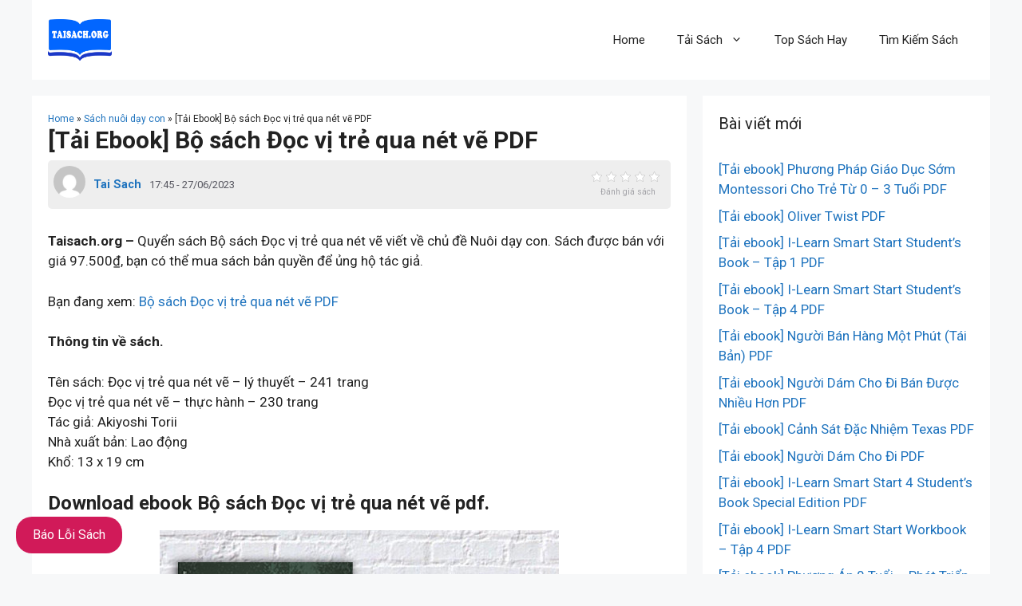

--- FILE ---
content_type: text/html; charset=UTF-8
request_url: https://taisach.org/tai-ebook-bo-sach-doc-vi-tre-qua-net-ve-pdf/
body_size: 31336
content:
<!DOCTYPE html>
<html lang="en-US">
<head><meta charset="UTF-8"><script>if(navigator.userAgent.match(/MSIE|Internet Explorer/i)||navigator.userAgent.match(/Trident\/7\..*?rv:11/i)){var href=document.location.href;if(!href.match(/[?&]nowprocket/)){if(href.indexOf("?")==-1){if(href.indexOf("#")==-1){document.location.href=href+"?nowprocket=1"}else{document.location.href=href.replace("#","?nowprocket=1#")}}else{if(href.indexOf("#")==-1){document.location.href=href+"&nowprocket=1"}else{document.location.href=href.replace("#","&nowprocket=1#")}}}}</script><script>class RocketLazyLoadScripts{constructor(){this.v="1.2.3",this.triggerEvents=["keydown","mousedown","mousemove","touchmove","touchstart","touchend","wheel"],this.userEventHandler=this._triggerListener.bind(this),this.touchStartHandler=this._onTouchStart.bind(this),this.touchMoveHandler=this._onTouchMove.bind(this),this.touchEndHandler=this._onTouchEnd.bind(this),this.clickHandler=this._onClick.bind(this),this.interceptedClicks=[],window.addEventListener("pageshow",t=>{this.persisted=t.persisted}),window.addEventListener("DOMContentLoaded",()=>{this._preconnect3rdParties()}),this.delayedScripts={normal:[],async:[],defer:[]},this.trash=[],this.allJQueries=[]}_addUserInteractionListener(t){if(document.hidden){t._triggerListener();return}this.triggerEvents.forEach(e=>window.addEventListener(e,t.userEventHandler,{passive:!0})),window.addEventListener("touchstart",t.touchStartHandler,{passive:!0}),window.addEventListener("mousedown",t.touchStartHandler),document.addEventListener("visibilitychange",t.userEventHandler)}_removeUserInteractionListener(){this.triggerEvents.forEach(t=>window.removeEventListener(t,this.userEventHandler,{passive:!0})),document.removeEventListener("visibilitychange",this.userEventHandler)}_onTouchStart(t){"HTML"!==t.target.tagName&&(window.addEventListener("touchend",this.touchEndHandler),window.addEventListener("mouseup",this.touchEndHandler),window.addEventListener("touchmove",this.touchMoveHandler,{passive:!0}),window.addEventListener("mousemove",this.touchMoveHandler),t.target.addEventListener("click",this.clickHandler),this._renameDOMAttribute(t.target,"onclick","rocket-onclick"),this._pendingClickStarted())}_onTouchMove(t){window.removeEventListener("touchend",this.touchEndHandler),window.removeEventListener("mouseup",this.touchEndHandler),window.removeEventListener("touchmove",this.touchMoveHandler,{passive:!0}),window.removeEventListener("mousemove",this.touchMoveHandler),t.target.removeEventListener("click",this.clickHandler),this._renameDOMAttribute(t.target,"rocket-onclick","onclick"),this._pendingClickFinished()}_onTouchEnd(t){window.removeEventListener("touchend",this.touchEndHandler),window.removeEventListener("mouseup",this.touchEndHandler),window.removeEventListener("touchmove",this.touchMoveHandler,{passive:!0}),window.removeEventListener("mousemove",this.touchMoveHandler)}_onClick(t){t.target.removeEventListener("click",this.clickHandler),this._renameDOMAttribute(t.target,"rocket-onclick","onclick"),this.interceptedClicks.push(t),t.preventDefault(),t.stopPropagation(),t.stopImmediatePropagation(),this._pendingClickFinished()}_replayClicks(){window.removeEventListener("touchstart",this.touchStartHandler,{passive:!0}),window.removeEventListener("mousedown",this.touchStartHandler),this.interceptedClicks.forEach(t=>{t.target.dispatchEvent(new MouseEvent("click",{view:t.view,bubbles:!0,cancelable:!0}))})}_waitForPendingClicks(){return new Promise(t=>{this._isClickPending?this._pendingClickFinished=t:t()})}_pendingClickStarted(){this._isClickPending=!0}_pendingClickFinished(){this._isClickPending=!1}_renameDOMAttribute(t,e,r){t.hasAttribute&&t.hasAttribute(e)&&(event.target.setAttribute(r,event.target.getAttribute(e)),event.target.removeAttribute(e))}_triggerListener(){this._removeUserInteractionListener(this),"loading"===document.readyState?document.addEventListener("DOMContentLoaded",this._loadEverythingNow.bind(this)):this._loadEverythingNow()}_preconnect3rdParties(){let t=[];document.querySelectorAll("script[type=rocketlazyloadscript]").forEach(e=>{if(e.hasAttribute("src")){let r=new URL(e.src).origin;r!==location.origin&&t.push({src:r,crossOrigin:e.crossOrigin||"module"===e.getAttribute("data-rocket-type")})}}),t=[...new Map(t.map(t=>[JSON.stringify(t),t])).values()],this._batchInjectResourceHints(t,"preconnect")}async _loadEverythingNow(){this.lastBreath=Date.now(),this._delayEventListeners(this),this._delayJQueryReady(this),this._handleDocumentWrite(),this._registerAllDelayedScripts(),this._preloadAllScripts(),await this._loadScriptsFromList(this.delayedScripts.normal),await this._loadScriptsFromList(this.delayedScripts.defer),await this._loadScriptsFromList(this.delayedScripts.async);try{await this._triggerDOMContentLoaded(),await this._triggerWindowLoad()}catch(t){console.error(t)}window.dispatchEvent(new Event("rocket-allScriptsLoaded")),this._waitForPendingClicks().then(()=>{this._replayClicks()}),this._emptyTrash()}_registerAllDelayedScripts(){document.querySelectorAll("script[type=rocketlazyloadscript]").forEach(t=>{t.hasAttribute("data-rocket-src")?t.hasAttribute("async")&&!1!==t.async?this.delayedScripts.async.push(t):t.hasAttribute("defer")&&!1!==t.defer||"module"===t.getAttribute("data-rocket-type")?this.delayedScripts.defer.push(t):this.delayedScripts.normal.push(t):this.delayedScripts.normal.push(t)})}async _transformScript(t){return new Promise((await this._littleBreath(),navigator.userAgent.indexOf("Firefox/")>0||""===navigator.vendor)?e=>{let r=document.createElement("script");[...t.attributes].forEach(t=>{let e=t.nodeName;"type"!==e&&("data-rocket-type"===e&&(e="type"),"data-rocket-src"===e&&(e="src"),r.setAttribute(e,t.nodeValue))}),t.text&&(r.text=t.text),r.hasAttribute("src")?(r.addEventListener("load",e),r.addEventListener("error",e)):(r.text=t.text,e());try{t.parentNode.replaceChild(r,t)}catch(i){e()}}:async e=>{function r(){t.setAttribute("data-rocket-status","failed"),e()}try{let i=t.getAttribute("data-rocket-type"),n=t.getAttribute("data-rocket-src");t.text,i?(t.type=i,t.removeAttribute("data-rocket-type")):t.removeAttribute("type"),t.addEventListener("load",function r(){t.setAttribute("data-rocket-status","executed"),e()}),t.addEventListener("error",r),n?(t.removeAttribute("data-rocket-src"),t.src=n):t.src="data:text/javascript;base64,"+window.btoa(unescape(encodeURIComponent(t.text)))}catch(s){r()}})}async _loadScriptsFromList(t){let e=t.shift();return e&&e.isConnected?(await this._transformScript(e),this._loadScriptsFromList(t)):Promise.resolve()}_preloadAllScripts(){this._batchInjectResourceHints([...this.delayedScripts.normal,...this.delayedScripts.defer,...this.delayedScripts.async],"preload")}_batchInjectResourceHints(t,e){var r=document.createDocumentFragment();t.forEach(t=>{let i=t.getAttribute&&t.getAttribute("data-rocket-src")||t.src;if(i){let n=document.createElement("link");n.href=i,n.rel=e,"preconnect"!==e&&(n.as="script"),t.getAttribute&&"module"===t.getAttribute("data-rocket-type")&&(n.crossOrigin=!0),t.crossOrigin&&(n.crossOrigin=t.crossOrigin),t.integrity&&(n.integrity=t.integrity),r.appendChild(n),this.trash.push(n)}}),document.head.appendChild(r)}_delayEventListeners(t){let e={};function r(t,r){!function t(r){!e[r]&&(e[r]={originalFunctions:{add:r.addEventListener,remove:r.removeEventListener},eventsToRewrite:[]},r.addEventListener=function(){arguments[0]=i(arguments[0]),e[r].originalFunctions.add.apply(r,arguments)},r.removeEventListener=function(){arguments[0]=i(arguments[0]),e[r].originalFunctions.remove.apply(r,arguments)});function i(t){return e[r].eventsToRewrite.indexOf(t)>=0?"rocket-"+t:t}}(t),e[t].eventsToRewrite.push(r)}function i(t,e){let r=t[e];Object.defineProperty(t,e,{get:()=>r||function(){},set(i){t["rocket"+e]=r=i}})}r(document,"DOMContentLoaded"),r(window,"DOMContentLoaded"),r(window,"load"),r(window,"pageshow"),r(document,"readystatechange"),i(document,"onreadystatechange"),i(window,"onload"),i(window,"onpageshow")}_delayJQueryReady(t){let e;function r(r){if(r&&r.fn&&!t.allJQueries.includes(r)){r.fn.ready=r.fn.init.prototype.ready=function(e){return t.domReadyFired?e.bind(document)(r):document.addEventListener("rocket-DOMContentLoaded",()=>e.bind(document)(r)),r([])};let i=r.fn.on;r.fn.on=r.fn.init.prototype.on=function(){if(this[0]===window){function t(t){return t.split(" ").map(t=>"load"===t||0===t.indexOf("load.")?"rocket-jquery-load":t).join(" ")}"string"==typeof arguments[0]||arguments[0]instanceof String?arguments[0]=t(arguments[0]):"object"==typeof arguments[0]&&Object.keys(arguments[0]).forEach(e=>{let r=arguments[0][e];delete arguments[0][e],arguments[0][t(e)]=r})}return i.apply(this,arguments),this},t.allJQueries.push(r)}e=r}r(window.jQuery),Object.defineProperty(window,"jQuery",{get:()=>e,set(t){r(t)}})}async _triggerDOMContentLoaded(){this.domReadyFired=!0,await this._littleBreath(),document.dispatchEvent(new Event("rocket-DOMContentLoaded")),await this._littleBreath(),window.dispatchEvent(new Event("rocket-DOMContentLoaded")),await this._littleBreath(),document.dispatchEvent(new Event("rocket-readystatechange")),await this._littleBreath(),document.rocketonreadystatechange&&document.rocketonreadystatechange()}async _triggerWindowLoad(){await this._littleBreath(),window.dispatchEvent(new Event("rocket-load")),await this._littleBreath(),window.rocketonload&&window.rocketonload(),await this._littleBreath(),this.allJQueries.forEach(t=>t(window).trigger("rocket-jquery-load")),await this._littleBreath();let t=new Event("rocket-pageshow");t.persisted=this.persisted,window.dispatchEvent(t),await this._littleBreath(),window.rocketonpageshow&&window.rocketonpageshow({persisted:this.persisted})}_handleDocumentWrite(){let t=new Map;document.write=document.writeln=function(e){let r=document.currentScript;r||console.error("WPRocket unable to document.write this: "+e);let i=document.createRange(),n=r.parentElement,s=t.get(r);void 0===s&&(s=r.nextSibling,t.set(r,s));let a=document.createDocumentFragment();i.setStart(a,0),a.appendChild(i.createContextualFragment(e)),n.insertBefore(a,s)}}async _littleBreath(){Date.now()-this.lastBreath>45&&(await this._requestAnimFrame(),this.lastBreath=Date.now())}async _requestAnimFrame(){return document.hidden?new Promise(t=>setTimeout(t)):new Promise(t=>requestAnimationFrame(t))}_emptyTrash(){this.trash.forEach(t=>t.remove())}static run(){let t=new RocketLazyLoadScripts;t._addUserInteractionListener(t)}}RocketLazyLoadScripts.run();</script>
	
	<meta name='robots' content='index, follow, max-image-preview:large, max-snippet:-1, max-video-preview:-1' />
<meta name="viewport" content="width=device-width, initial-scale=1">
	<!-- This site is optimized with the Yoast SEO plugin v26.6 - https://yoast.com/wordpress/plugins/seo/ -->
	<title>[Tải Ebook] Bộ sách Đọc vị trẻ qua nét vẽ PDF - TaiSach.org</title><link rel="preload" as="style" href="https://fonts.googleapis.com/css?family=Roboto%3A100%2C100italic%2C300%2C300italic%2Cregular%2Citalic%2C500%2C500italic%2C700%2C700italic%2C900%2C900italic&#038;display=swap" /><link rel="stylesheet" href="https://fonts.googleapis.com/css?family=Roboto%3A100%2C100italic%2C300%2C300italic%2Cregular%2Citalic%2C500%2C500italic%2C700%2C700italic%2C900%2C900italic&#038;display=swap" media="print" onload="this.media='all'" /><noscript><link rel="stylesheet" href="https://fonts.googleapis.com/css?family=Roboto%3A100%2C100italic%2C300%2C300italic%2Cregular%2Citalic%2C500%2C500italic%2C700%2C700italic%2C900%2C900italic&#038;display=swap" /></noscript>
	<meta name="description" content="Taisach.org - Quyển sách Bộ sách Đọc vị trẻ qua nét vẽ viết về chủ đề Nuôi dạy con. Sách được bán với giá 97.500₫, bạn có thể mua sách bản quyền để ủng hộ" />
	<link rel="canonical" href="https://taisach.org/tai-ebook-bo-sach-doc-vi-tre-qua-net-ve-pdf/" />
	<meta property="og:locale" content="en_US" />
	<meta property="og:type" content="article" />
	<meta property="og:title" content="[Tải Ebook] Bộ sách Đọc vị trẻ qua nét vẽ PDF - TaiSach.org" />
	<meta property="og:description" content="Taisach.org - Quyển sách Bộ sách Đọc vị trẻ qua nét vẽ viết về chủ đề Nuôi dạy con. Sách được bán với giá 97.500₫, bạn có thể mua sách bản quyền để ủng hộ" />
	<meta property="og:url" content="https://taisach.org/tai-ebook-bo-sach-doc-vi-tre-qua-net-ve-pdf/" />
	<meta property="og:site_name" content="TaiSach.org" />
	<meta property="article:published_time" content="2023-06-27T10:45:01+00:00" />
	<meta property="og:image" content="https://taisach.org/wp-content/uploads/2021/12/bo-doc-vi-tre-2.jpg" />
	<meta property="og:image:width" content="500" />
	<meta property="og:image:height" content="600" />
	<meta property="og:image:type" content="image/jpeg" />
	<meta name="author" content="Tai Sach" />
	<meta name="twitter:card" content="summary_large_image" />
	<meta name="twitter:label1" content="Written by" />
	<meta name="twitter:data1" content="Tai Sach" />
	<meta name="twitter:label2" content="Est. reading time" />
	<meta name="twitter:data2" content="7 minutes" />
	<script type="application/ld+json" class="yoast-schema-graph">{"@context":"https://schema.org","@graph":[{"@type":"NewsArticle","@id":"https://taisach.org/tai-ebook-bo-sach-doc-vi-tre-qua-net-ve-pdf/#article","isPartOf":{"@id":"https://taisach.org/tai-ebook-bo-sach-doc-vi-tre-qua-net-ve-pdf/"},"author":{"name":"Tai Sach","@id":"https://taisach.org/#/schema/person/082c360e1bf7f69d5d81fc729ae7b57d"},"headline":"[Tải Ebook] Bộ sách Đọc vị trẻ qua nét vẽ PDF","datePublished":"2023-06-27T10:45:01+00:00","mainEntityOfPage":{"@id":"https://taisach.org/tai-ebook-bo-sach-doc-vi-tre-qua-net-ve-pdf/"},"wordCount":1416,"commentCount":0,"publisher":{"@id":"https://taisach.org/#organization"},"image":{"@id":"https://taisach.org/tai-ebook-bo-sach-doc-vi-tre-qua-net-ve-pdf/#primaryimage"},"thumbnailUrl":"https://taisach.org/wp-content/uploads/2021/12/bo-doc-vi-tre-2.jpg","articleSection":["Sách nuôi dạy con"],"inLanguage":"en-US","potentialAction":[{"@type":"CommentAction","name":"Comment","target":["https://taisach.org/tai-ebook-bo-sach-doc-vi-tre-qua-net-ve-pdf/#respond"]}]},{"@type":"WebPage","@id":"https://taisach.org/tai-ebook-bo-sach-doc-vi-tre-qua-net-ve-pdf/","url":"https://taisach.org/tai-ebook-bo-sach-doc-vi-tre-qua-net-ve-pdf/","name":"[Tải Ebook] Bộ sách Đọc vị trẻ qua nét vẽ PDF - TaiSach.org","isPartOf":{"@id":"https://taisach.org/#website"},"primaryImageOfPage":{"@id":"https://taisach.org/tai-ebook-bo-sach-doc-vi-tre-qua-net-ve-pdf/#primaryimage"},"image":{"@id":"https://taisach.org/tai-ebook-bo-sach-doc-vi-tre-qua-net-ve-pdf/#primaryimage"},"thumbnailUrl":"https://taisach.org/wp-content/uploads/2021/12/bo-doc-vi-tre-2.jpg","datePublished":"2023-06-27T10:45:01+00:00","description":"Taisach.org - Quyển sách Bộ sách Đọc vị trẻ qua nét vẽ viết về chủ đề Nuôi dạy con. Sách được bán với giá 97.500₫, bạn có thể mua sách bản quyền để ủng hộ","breadcrumb":{"@id":"https://taisach.org/tai-ebook-bo-sach-doc-vi-tre-qua-net-ve-pdf/#breadcrumb"},"inLanguage":"en-US","potentialAction":[{"@type":"ReadAction","target":["https://taisach.org/tai-ebook-bo-sach-doc-vi-tre-qua-net-ve-pdf/"]}]},{"@type":"ImageObject","inLanguage":"en-US","@id":"https://taisach.org/tai-ebook-bo-sach-doc-vi-tre-qua-net-ve-pdf/#primaryimage","url":"https://taisach.org/wp-content/uploads/2021/12/bo-doc-vi-tre-2.jpg","contentUrl":"https://taisach.org/wp-content/uploads/2021/12/bo-doc-vi-tre-2.jpg","width":500,"height":600},{"@type":"BreadcrumbList","@id":"https://taisach.org/tai-ebook-bo-sach-doc-vi-tre-qua-net-ve-pdf/#breadcrumb","itemListElement":[{"@type":"ListItem","position":1,"name":"Home","item":"https://taisach.org/"},{"@type":"ListItem","position":2,"name":"Sách nuôi dạy con","item":"https://taisach.org/sach-nuoi-day-con/"},{"@type":"ListItem","position":3,"name":"[Tải Ebook] Bộ sách Đọc vị trẻ qua nét vẽ PDF"}]},{"@type":"WebSite","@id":"https://taisach.org/#website","url":"https://taisach.org/","name":"TaiSach.org","description":"Tải sách miễn phí","publisher":{"@id":"https://taisach.org/#organization"},"potentialAction":[{"@type":"SearchAction","target":{"@type":"EntryPoint","urlTemplate":"https://taisach.org/?s={search_term_string}"},"query-input":{"@type":"PropertyValueSpecification","valueRequired":true,"valueName":"search_term_string"}}],"inLanguage":"en-US"},{"@type":"Organization","@id":"https://taisach.org/#organization","name":"Taisach.org","url":"https://taisach.org/","logo":{"@type":"ImageObject","inLanguage":"en-US","@id":"https://taisach.org/#/schema/logo/image/","url":"https://taisach.org/wp-content/uploads/2021/12/LOGO-600.png","contentUrl":"https://taisach.org/wp-content/uploads/2021/12/LOGO-600.png","width":600,"height":387,"caption":"Taisach.org"},"image":{"@id":"https://taisach.org/#/schema/logo/image/"}},{"@type":"Person","@id":"https://taisach.org/#/schema/person/082c360e1bf7f69d5d81fc729ae7b57d","name":"Tai Sach","image":{"@type":"ImageObject","inLanguage":"en-US","@id":"https://taisach.org/#/schema/person/image/","url":"https://secure.gravatar.com/avatar/8d720beb7fa887d37a237b46f1c0bf2ed5715219476099e7b45b29fa370506a6?s=96&d=mm&r=g","contentUrl":"https://secure.gravatar.com/avatar/8d720beb7fa887d37a237b46f1c0bf2ed5715219476099e7b45b29fa370506a6?s=96&d=mm&r=g","caption":"Tai Sach"},"url":"https://taisach.org/author/taisach-org/"}]}</script>
	<!-- / Yoast SEO plugin. -->


<link href='https://fonts.gstatic.com' crossorigin rel='preconnect' />
<link href='https://fonts.googleapis.com' crossorigin rel='preconnect' />
<style id='wp-img-auto-sizes-contain-inline-css'>
img:is([sizes=auto i],[sizes^="auto," i]){contain-intrinsic-size:3000px 1500px}
/*# sourceURL=wp-img-auto-sizes-contain-inline-css */
</style>
<style id='wp-emoji-styles-inline-css'>

	img.wp-smiley, img.emoji {
		display: inline !important;
		border: none !important;
		box-shadow: none !important;
		height: 1em !important;
		width: 1em !important;
		margin: 0 0.07em !important;
		vertical-align: -0.1em !important;
		background: none !important;
		padding: 0 !important;
	}
/*# sourceURL=wp-emoji-styles-inline-css */
</style>
<style id='wp-block-library-inline-css'>
:root{--wp-block-synced-color:#7a00df;--wp-block-synced-color--rgb:122,0,223;--wp-bound-block-color:var(--wp-block-synced-color);--wp-editor-canvas-background:#ddd;--wp-admin-theme-color:#007cba;--wp-admin-theme-color--rgb:0,124,186;--wp-admin-theme-color-darker-10:#006ba1;--wp-admin-theme-color-darker-10--rgb:0,107,160.5;--wp-admin-theme-color-darker-20:#005a87;--wp-admin-theme-color-darker-20--rgb:0,90,135;--wp-admin-border-width-focus:2px}@media (min-resolution:192dpi){:root{--wp-admin-border-width-focus:1.5px}}.wp-element-button{cursor:pointer}:root .has-very-light-gray-background-color{background-color:#eee}:root .has-very-dark-gray-background-color{background-color:#313131}:root .has-very-light-gray-color{color:#eee}:root .has-very-dark-gray-color{color:#313131}:root .has-vivid-green-cyan-to-vivid-cyan-blue-gradient-background{background:linear-gradient(135deg,#00d084,#0693e3)}:root .has-purple-crush-gradient-background{background:linear-gradient(135deg,#34e2e4,#4721fb 50%,#ab1dfe)}:root .has-hazy-dawn-gradient-background{background:linear-gradient(135deg,#faaca8,#dad0ec)}:root .has-subdued-olive-gradient-background{background:linear-gradient(135deg,#fafae1,#67a671)}:root .has-atomic-cream-gradient-background{background:linear-gradient(135deg,#fdd79a,#004a59)}:root .has-nightshade-gradient-background{background:linear-gradient(135deg,#330968,#31cdcf)}:root .has-midnight-gradient-background{background:linear-gradient(135deg,#020381,#2874fc)}:root{--wp--preset--font-size--normal:16px;--wp--preset--font-size--huge:42px}.has-regular-font-size{font-size:1em}.has-larger-font-size{font-size:2.625em}.has-normal-font-size{font-size:var(--wp--preset--font-size--normal)}.has-huge-font-size{font-size:var(--wp--preset--font-size--huge)}.has-text-align-center{text-align:center}.has-text-align-left{text-align:left}.has-text-align-right{text-align:right}.has-fit-text{white-space:nowrap!important}#end-resizable-editor-section{display:none}.aligncenter{clear:both}.items-justified-left{justify-content:flex-start}.items-justified-center{justify-content:center}.items-justified-right{justify-content:flex-end}.items-justified-space-between{justify-content:space-between}.screen-reader-text{border:0;clip-path:inset(50%);height:1px;margin:-1px;overflow:hidden;padding:0;position:absolute;width:1px;word-wrap:normal!important}.screen-reader-text:focus{background-color:#ddd;clip-path:none;color:#444;display:block;font-size:1em;height:auto;left:5px;line-height:normal;padding:15px 23px 14px;text-decoration:none;top:5px;width:auto;z-index:100000}html :where(.has-border-color){border-style:solid}html :where([style*=border-top-color]){border-top-style:solid}html :where([style*=border-right-color]){border-right-style:solid}html :where([style*=border-bottom-color]){border-bottom-style:solid}html :where([style*=border-left-color]){border-left-style:solid}html :where([style*=border-width]){border-style:solid}html :where([style*=border-top-width]){border-top-style:solid}html :where([style*=border-right-width]){border-right-style:solid}html :where([style*=border-bottom-width]){border-bottom-style:solid}html :where([style*=border-left-width]){border-left-style:solid}html :where(img[class*=wp-image-]){height:auto;max-width:100%}:where(figure){margin:0 0 1em}html :where(.is-position-sticky){--wp-admin--admin-bar--position-offset:var(--wp-admin--admin-bar--height,0px)}@media screen and (max-width:600px){html :where(.is-position-sticky){--wp-admin--admin-bar--position-offset:0px}}

/*# sourceURL=wp-block-library-inline-css */
</style><style id='global-styles-inline-css'>
:root{--wp--preset--aspect-ratio--square: 1;--wp--preset--aspect-ratio--4-3: 4/3;--wp--preset--aspect-ratio--3-4: 3/4;--wp--preset--aspect-ratio--3-2: 3/2;--wp--preset--aspect-ratio--2-3: 2/3;--wp--preset--aspect-ratio--16-9: 16/9;--wp--preset--aspect-ratio--9-16: 9/16;--wp--preset--color--black: #000000;--wp--preset--color--cyan-bluish-gray: #abb8c3;--wp--preset--color--white: #ffffff;--wp--preset--color--pale-pink: #f78da7;--wp--preset--color--vivid-red: #cf2e2e;--wp--preset--color--luminous-vivid-orange: #ff6900;--wp--preset--color--luminous-vivid-amber: #fcb900;--wp--preset--color--light-green-cyan: #7bdcb5;--wp--preset--color--vivid-green-cyan: #00d084;--wp--preset--color--pale-cyan-blue: #8ed1fc;--wp--preset--color--vivid-cyan-blue: #0693e3;--wp--preset--color--vivid-purple: #9b51e0;--wp--preset--color--contrast: var(--contrast);--wp--preset--color--contrast-2: var(--contrast-2);--wp--preset--color--contrast-3: var(--contrast-3);--wp--preset--color--base: var(--base);--wp--preset--color--base-2: var(--base-2);--wp--preset--color--base-3: var(--base-3);--wp--preset--color--accent: var(--accent);--wp--preset--gradient--vivid-cyan-blue-to-vivid-purple: linear-gradient(135deg,rgb(6,147,227) 0%,rgb(155,81,224) 100%);--wp--preset--gradient--light-green-cyan-to-vivid-green-cyan: linear-gradient(135deg,rgb(122,220,180) 0%,rgb(0,208,130) 100%);--wp--preset--gradient--luminous-vivid-amber-to-luminous-vivid-orange: linear-gradient(135deg,rgb(252,185,0) 0%,rgb(255,105,0) 100%);--wp--preset--gradient--luminous-vivid-orange-to-vivid-red: linear-gradient(135deg,rgb(255,105,0) 0%,rgb(207,46,46) 100%);--wp--preset--gradient--very-light-gray-to-cyan-bluish-gray: linear-gradient(135deg,rgb(238,238,238) 0%,rgb(169,184,195) 100%);--wp--preset--gradient--cool-to-warm-spectrum: linear-gradient(135deg,rgb(74,234,220) 0%,rgb(151,120,209) 20%,rgb(207,42,186) 40%,rgb(238,44,130) 60%,rgb(251,105,98) 80%,rgb(254,248,76) 100%);--wp--preset--gradient--blush-light-purple: linear-gradient(135deg,rgb(255,206,236) 0%,rgb(152,150,240) 100%);--wp--preset--gradient--blush-bordeaux: linear-gradient(135deg,rgb(254,205,165) 0%,rgb(254,45,45) 50%,rgb(107,0,62) 100%);--wp--preset--gradient--luminous-dusk: linear-gradient(135deg,rgb(255,203,112) 0%,rgb(199,81,192) 50%,rgb(65,88,208) 100%);--wp--preset--gradient--pale-ocean: linear-gradient(135deg,rgb(255,245,203) 0%,rgb(182,227,212) 50%,rgb(51,167,181) 100%);--wp--preset--gradient--electric-grass: linear-gradient(135deg,rgb(202,248,128) 0%,rgb(113,206,126) 100%);--wp--preset--gradient--midnight: linear-gradient(135deg,rgb(2,3,129) 0%,rgb(40,116,252) 100%);--wp--preset--font-size--small: 13px;--wp--preset--font-size--medium: 20px;--wp--preset--font-size--large: 36px;--wp--preset--font-size--x-large: 42px;--wp--preset--spacing--20: 0.44rem;--wp--preset--spacing--30: 0.67rem;--wp--preset--spacing--40: 1rem;--wp--preset--spacing--50: 1.5rem;--wp--preset--spacing--60: 2.25rem;--wp--preset--spacing--70: 3.38rem;--wp--preset--spacing--80: 5.06rem;--wp--preset--shadow--natural: 6px 6px 9px rgba(0, 0, 0, 0.2);--wp--preset--shadow--deep: 12px 12px 50px rgba(0, 0, 0, 0.4);--wp--preset--shadow--sharp: 6px 6px 0px rgba(0, 0, 0, 0.2);--wp--preset--shadow--outlined: 6px 6px 0px -3px rgb(255, 255, 255), 6px 6px rgb(0, 0, 0);--wp--preset--shadow--crisp: 6px 6px 0px rgb(0, 0, 0);}:where(.is-layout-flex){gap: 0.5em;}:where(.is-layout-grid){gap: 0.5em;}body .is-layout-flex{display: flex;}.is-layout-flex{flex-wrap: wrap;align-items: center;}.is-layout-flex > :is(*, div){margin: 0;}body .is-layout-grid{display: grid;}.is-layout-grid > :is(*, div){margin: 0;}:where(.wp-block-columns.is-layout-flex){gap: 2em;}:where(.wp-block-columns.is-layout-grid){gap: 2em;}:where(.wp-block-post-template.is-layout-flex){gap: 1.25em;}:where(.wp-block-post-template.is-layout-grid){gap: 1.25em;}.has-black-color{color: var(--wp--preset--color--black) !important;}.has-cyan-bluish-gray-color{color: var(--wp--preset--color--cyan-bluish-gray) !important;}.has-white-color{color: var(--wp--preset--color--white) !important;}.has-pale-pink-color{color: var(--wp--preset--color--pale-pink) !important;}.has-vivid-red-color{color: var(--wp--preset--color--vivid-red) !important;}.has-luminous-vivid-orange-color{color: var(--wp--preset--color--luminous-vivid-orange) !important;}.has-luminous-vivid-amber-color{color: var(--wp--preset--color--luminous-vivid-amber) !important;}.has-light-green-cyan-color{color: var(--wp--preset--color--light-green-cyan) !important;}.has-vivid-green-cyan-color{color: var(--wp--preset--color--vivid-green-cyan) !important;}.has-pale-cyan-blue-color{color: var(--wp--preset--color--pale-cyan-blue) !important;}.has-vivid-cyan-blue-color{color: var(--wp--preset--color--vivid-cyan-blue) !important;}.has-vivid-purple-color{color: var(--wp--preset--color--vivid-purple) !important;}.has-black-background-color{background-color: var(--wp--preset--color--black) !important;}.has-cyan-bluish-gray-background-color{background-color: var(--wp--preset--color--cyan-bluish-gray) !important;}.has-white-background-color{background-color: var(--wp--preset--color--white) !important;}.has-pale-pink-background-color{background-color: var(--wp--preset--color--pale-pink) !important;}.has-vivid-red-background-color{background-color: var(--wp--preset--color--vivid-red) !important;}.has-luminous-vivid-orange-background-color{background-color: var(--wp--preset--color--luminous-vivid-orange) !important;}.has-luminous-vivid-amber-background-color{background-color: var(--wp--preset--color--luminous-vivid-amber) !important;}.has-light-green-cyan-background-color{background-color: var(--wp--preset--color--light-green-cyan) !important;}.has-vivid-green-cyan-background-color{background-color: var(--wp--preset--color--vivid-green-cyan) !important;}.has-pale-cyan-blue-background-color{background-color: var(--wp--preset--color--pale-cyan-blue) !important;}.has-vivid-cyan-blue-background-color{background-color: var(--wp--preset--color--vivid-cyan-blue) !important;}.has-vivid-purple-background-color{background-color: var(--wp--preset--color--vivid-purple) !important;}.has-black-border-color{border-color: var(--wp--preset--color--black) !important;}.has-cyan-bluish-gray-border-color{border-color: var(--wp--preset--color--cyan-bluish-gray) !important;}.has-white-border-color{border-color: var(--wp--preset--color--white) !important;}.has-pale-pink-border-color{border-color: var(--wp--preset--color--pale-pink) !important;}.has-vivid-red-border-color{border-color: var(--wp--preset--color--vivid-red) !important;}.has-luminous-vivid-orange-border-color{border-color: var(--wp--preset--color--luminous-vivid-orange) !important;}.has-luminous-vivid-amber-border-color{border-color: var(--wp--preset--color--luminous-vivid-amber) !important;}.has-light-green-cyan-border-color{border-color: var(--wp--preset--color--light-green-cyan) !important;}.has-vivid-green-cyan-border-color{border-color: var(--wp--preset--color--vivid-green-cyan) !important;}.has-pale-cyan-blue-border-color{border-color: var(--wp--preset--color--pale-cyan-blue) !important;}.has-vivid-cyan-blue-border-color{border-color: var(--wp--preset--color--vivid-cyan-blue) !important;}.has-vivid-purple-border-color{border-color: var(--wp--preset--color--vivid-purple) !important;}.has-vivid-cyan-blue-to-vivid-purple-gradient-background{background: var(--wp--preset--gradient--vivid-cyan-blue-to-vivid-purple) !important;}.has-light-green-cyan-to-vivid-green-cyan-gradient-background{background: var(--wp--preset--gradient--light-green-cyan-to-vivid-green-cyan) !important;}.has-luminous-vivid-amber-to-luminous-vivid-orange-gradient-background{background: var(--wp--preset--gradient--luminous-vivid-amber-to-luminous-vivid-orange) !important;}.has-luminous-vivid-orange-to-vivid-red-gradient-background{background: var(--wp--preset--gradient--luminous-vivid-orange-to-vivid-red) !important;}.has-very-light-gray-to-cyan-bluish-gray-gradient-background{background: var(--wp--preset--gradient--very-light-gray-to-cyan-bluish-gray) !important;}.has-cool-to-warm-spectrum-gradient-background{background: var(--wp--preset--gradient--cool-to-warm-spectrum) !important;}.has-blush-light-purple-gradient-background{background: var(--wp--preset--gradient--blush-light-purple) !important;}.has-blush-bordeaux-gradient-background{background: var(--wp--preset--gradient--blush-bordeaux) !important;}.has-luminous-dusk-gradient-background{background: var(--wp--preset--gradient--luminous-dusk) !important;}.has-pale-ocean-gradient-background{background: var(--wp--preset--gradient--pale-ocean) !important;}.has-electric-grass-gradient-background{background: var(--wp--preset--gradient--electric-grass) !important;}.has-midnight-gradient-background{background: var(--wp--preset--gradient--midnight) !important;}.has-small-font-size{font-size: var(--wp--preset--font-size--small) !important;}.has-medium-font-size{font-size: var(--wp--preset--font-size--medium) !important;}.has-large-font-size{font-size: var(--wp--preset--font-size--large) !important;}.has-x-large-font-size{font-size: var(--wp--preset--font-size--x-large) !important;}
/*# sourceURL=global-styles-inline-css */
</style>

<style id='classic-theme-styles-inline-css'>
/*! This file is auto-generated */
.wp-block-button__link{color:#fff;background-color:#32373c;border-radius:9999px;box-shadow:none;text-decoration:none;padding:calc(.667em + 2px) calc(1.333em + 2px);font-size:1.125em}.wp-block-file__button{background:#32373c;color:#fff;text-decoration:none}
/*# sourceURL=/wp-includes/css/classic-themes.min.css */
</style>
<link rel='stylesheet' id='wp-components-css' href='https://taisach.org/wp-includes/css/dist/components/style.min.css?ver=6.9' media='all' />
<link rel='stylesheet' id='wp-preferences-css' href='https://taisach.org/wp-includes/css/dist/preferences/style.min.css?ver=6.9' media='all' />
<link rel='stylesheet' id='wp-block-editor-css' href='https://taisach.org/wp-includes/css/dist/block-editor/style.min.css?ver=6.9' media='all' />
<link data-minify="1" rel='stylesheet' id='popup-maker-block-library-style-css' href='https://taisach.org/wp-content/cache/min/1/wp-content/plugins/popup-maker/dist/packages/block-library-style.css?ver=1758301932' media='all' />
<link rel='stylesheet' id='kk-star-ratings-css' href='https://taisach.org/wp-content/plugins/kk-star-ratings/src/core/public/css/kk-star-ratings.min.css?ver=5.4.10.3' media='all' />
<link rel='stylesheet' id='wp-show-posts-css' href='https://taisach.org/wp-content/plugins/wp-show-posts/css/wp-show-posts-min.css?ver=1.1.6' media='all' />
<link rel='stylesheet' id='generate-comments-css' href='https://taisach.org/wp-content/themes/generatepress/assets/css/components/comments.min.css?ver=3.3.1' media='all' />
<link rel='stylesheet' id='generate-widget-areas-css' href='https://taisach.org/wp-content/themes/generatepress/assets/css/components/widget-areas.min.css?ver=3.3.1' media='all' />
<link rel='stylesheet' id='generate-style-css' href='https://taisach.org/wp-content/themes/generatepress/assets/css/main.min.css?ver=3.3.1' media='all' />
<style id='generate-style-inline-css'>
@media (max-width:768px){}
body{background-color:var(--base-2);color:var(--contrast);}a{color:var(--accent);}a:hover, a:focus, a:active{color:var(--contrast);}.wp-block-group__inner-container{max-width:1200px;margin-left:auto;margin-right:auto;}.site-header .header-image{width:80px;}.generate-back-to-top{font-size:20px;border-radius:3px;position:fixed;bottom:30px;right:30px;line-height:40px;width:40px;text-align:center;z-index:10;transition:opacity 300ms ease-in-out;opacity:0.1;transform:translateY(1000px);}.generate-back-to-top__show{opacity:1;transform:translateY(0);}:root{--contrast:#222222;--contrast-2:#575760;--contrast-3:#b2b2be;--base:#f0f0f0;--base-2:#f7f8f9;--base-3:#ffffff;--accent:#1e73be;}:root .has-contrast-color{color:var(--contrast);}:root .has-contrast-background-color{background-color:var(--contrast);}:root .has-contrast-2-color{color:var(--contrast-2);}:root .has-contrast-2-background-color{background-color:var(--contrast-2);}:root .has-contrast-3-color{color:var(--contrast-3);}:root .has-contrast-3-background-color{background-color:var(--contrast-3);}:root .has-base-color{color:var(--base);}:root .has-base-background-color{background-color:var(--base);}:root .has-base-2-color{color:var(--base-2);}:root .has-base-2-background-color{background-color:var(--base-2);}:root .has-base-3-color{color:var(--base-3);}:root .has-base-3-background-color{background-color:var(--base-3);}:root .has-accent-color{color:var(--accent);}:root .has-accent-background-color{background-color:var(--accent);}body, button, input, select, textarea{font-family:Roboto, sans-serif;}h1{font-family:Roboto, sans-serif;font-weight:bold;font-size:30px;}@media (max-width:768px){h1{font-size:28px;margin-bottom:20px;}}h2{font-family:Roboto, sans-serif;font-weight:700;font-size:24px;}h3{font-family:Roboto, sans-serif;font-size:20px;}.top-bar{background-color:#636363;color:#ffffff;}.top-bar a{color:#ffffff;}.top-bar a:hover{color:#303030;}.site-header{background-color:var(--base-3);}.main-title a,.main-title a:hover{color:var(--contrast);}.site-description{color:var(--contrast-2);}.mobile-menu-control-wrapper .menu-toggle,.mobile-menu-control-wrapper .menu-toggle:hover,.mobile-menu-control-wrapper .menu-toggle:focus,.has-inline-mobile-toggle #site-navigation.toggled{background-color:rgba(0, 0, 0, 0.02);}.main-navigation,.main-navigation ul ul{background-color:var(--base-3);}.main-navigation .main-nav ul li a, .main-navigation .menu-toggle, .main-navigation .menu-bar-items{color:var(--contrast);}.main-navigation .main-nav ul li:not([class*="current-menu-"]):hover > a, .main-navigation .main-nav ul li:not([class*="current-menu-"]):focus > a, .main-navigation .main-nav ul li.sfHover:not([class*="current-menu-"]) > a, .main-navigation .menu-bar-item:hover > a, .main-navigation .menu-bar-item.sfHover > a{color:var(--accent);}button.menu-toggle:hover,button.menu-toggle:focus{color:var(--contrast);}.main-navigation .main-nav ul li[class*="current-menu-"] > a{color:var(--accent);}.navigation-search input[type="search"],.navigation-search input[type="search"]:active, .navigation-search input[type="search"]:focus, .main-navigation .main-nav ul li.search-item.active > a, .main-navigation .menu-bar-items .search-item.active > a{color:var(--accent);}.main-navigation ul ul{background-color:var(--base);}.separate-containers .inside-article, .separate-containers .comments-area, .separate-containers .page-header, .one-container .container, .separate-containers .paging-navigation, .inside-page-header{background-color:var(--base-3);}.entry-title a{color:var(--contrast);}.entry-title a:hover{color:var(--contrast-2);}.entry-meta{color:var(--contrast-2);}.sidebar .widget{background-color:var(--base-3);}.footer-widgets{background-color:var(--base-3);}.site-info{background-color:var(--base-3);}input[type="text"],input[type="email"],input[type="url"],input[type="password"],input[type="search"],input[type="tel"],input[type="number"],textarea,select{color:var(--contrast);background-color:var(--base-2);border-color:var(--base);}input[type="text"]:focus,input[type="email"]:focus,input[type="url"]:focus,input[type="password"]:focus,input[type="search"]:focus,input[type="tel"]:focus,input[type="number"]:focus,textarea:focus,select:focus{color:var(--contrast);background-color:var(--base-2);border-color:var(--contrast-3);}button,html input[type="button"],input[type="reset"],input[type="submit"],a.button,a.wp-block-button__link:not(.has-background){color:#ffffff;background-color:#55555e;}button:hover,html input[type="button"]:hover,input[type="reset"]:hover,input[type="submit"]:hover,a.button:hover,button:focus,html input[type="button"]:focus,input[type="reset"]:focus,input[type="submit"]:focus,a.button:focus,a.wp-block-button__link:not(.has-background):active,a.wp-block-button__link:not(.has-background):focus,a.wp-block-button__link:not(.has-background):hover{color:#ffffff;background-color:#3f4047;}a.generate-back-to-top{background-color:rgba( 0,0,0,0.4 );color:#ffffff;}a.generate-back-to-top:hover,a.generate-back-to-top:focus{background-color:rgba( 0,0,0,0.6 );color:#ffffff;}:root{--gp-search-modal-bg-color:var(--base-3);--gp-search-modal-text-color:var(--contrast);--gp-search-modal-overlay-bg-color:rgba(0,0,0,0.2);}@media (max-width: 768px){.main-navigation .menu-bar-item:hover > a, .main-navigation .menu-bar-item.sfHover > a{background:none;color:var(--contrast);}}.inside-header{padding:20px;}.nav-below-header .main-navigation .inside-navigation.grid-container, .nav-above-header .main-navigation .inside-navigation.grid-container{padding:0px;}.separate-containers .inside-article, .separate-containers .comments-area, .separate-containers .page-header, .separate-containers .paging-navigation, .one-container .site-content, .inside-page-header{padding:20px;}.site-main .wp-block-group__inner-container{padding:20px;}.separate-containers .paging-navigation{padding-top:20px;padding-bottom:20px;}.entry-content .alignwide, body:not(.no-sidebar) .entry-content .alignfull{margin-left:-20px;width:calc(100% + 40px);max-width:calc(100% + 40px);}.one-container.right-sidebar .site-main,.one-container.both-right .site-main{margin-right:20px;}.one-container.left-sidebar .site-main,.one-container.both-left .site-main{margin-left:20px;}.one-container.both-sidebars .site-main{margin:0px 20px 0px 20px;}.one-container.archive .post:not(:last-child):not(.is-loop-template-item), .one-container.blog .post:not(:last-child):not(.is-loop-template-item){padding-bottom:20px;}.rtl .menu-item-has-children .dropdown-menu-toggle{padding-left:20px;}.rtl .main-navigation .main-nav ul li.menu-item-has-children > a{padding-right:20px;}.widget-area .widget{padding:20px;}@media (max-width:768px){.separate-containers .inside-article, .separate-containers .comments-area, .separate-containers .page-header, .separate-containers .paging-navigation, .one-container .site-content, .inside-page-header{padding:10px;}.site-main .wp-block-group__inner-container{padding:10px;}.inside-top-bar{padding-right:30px;padding-left:30px;}.inside-header{padding-top:30px;padding-right:30px;padding-bottom:30px;padding-left:30px;}.widget-area .widget{padding-top:30px;padding-right:30px;padding-bottom:30px;padding-left:30px;}.footer-widgets-container{padding-top:30px;padding-right:30px;padding-bottom:30px;padding-left:30px;}.inside-site-info{padding-right:30px;padding-left:30px;}.entry-content .alignwide, body:not(.no-sidebar) .entry-content .alignfull{margin-left:-10px;width:calc(100% + 20px);max-width:calc(100% + 20px);}.one-container .site-main .paging-navigation{margin-bottom:20px;}}/* End cached CSS */.is-right-sidebar{width:30%;}.is-left-sidebar{width:30%;}.site-content .content-area{width:70%;}@media (max-width: 768px){.main-navigation .menu-toggle,.sidebar-nav-mobile:not(#sticky-placeholder){display:block;}.main-navigation ul,.gen-sidebar-nav,.main-navigation:not(.slideout-navigation):not(.toggled) .main-nav > ul,.has-inline-mobile-toggle #site-navigation .inside-navigation > *:not(.navigation-search):not(.main-nav){display:none;}.nav-align-right .inside-navigation,.nav-align-center .inside-navigation{justify-content:space-between;}.has-inline-mobile-toggle .mobile-menu-control-wrapper{display:flex;flex-wrap:wrap;}.has-inline-mobile-toggle .inside-header{flex-direction:row;text-align:left;flex-wrap:wrap;}.has-inline-mobile-toggle .header-widget,.has-inline-mobile-toggle #site-navigation{flex-basis:100%;}.nav-float-left .has-inline-mobile-toggle #site-navigation{order:10;}}
.dynamic-author-image-rounded{border-radius:100%;}.dynamic-featured-image, .dynamic-author-image{vertical-align:middle;}.one-container.blog .dynamic-content-template:not(:last-child), .one-container.archive .dynamic-content-template:not(:last-child){padding-bottom:0px;}.dynamic-entry-excerpt > p:last-child{margin-bottom:0px;}
.post-image:not(:first-child), .page-content:not(:first-child), .entry-content:not(:first-child), .entry-summary:not(:first-child), footer.entry-meta{margin-top:0.5em;}.post-image-above-header .inside-article div.featured-image, .post-image-above-header .inside-article div.post-image{margin-bottom:0.5em;}
/*# sourceURL=generate-style-inline-css */
</style>

<link data-minify="1" rel='stylesheet' id='popup-maker-site-css' href='https://taisach.org/wp-content/cache/min/1/wp-content/uploads/pum/pum-site-styles.css?ver=1694355164' media='all' />
<link data-minify="1" rel='stylesheet' id='fixedtoc-style-css' href='https://taisach.org/wp-content/cache/min/1/wp-content/plugins/fixed-toc/frontend/assets/css/ftoc.min.css?ver=1694355166' media='all' />
<style id='fixedtoc-style-inline-css'>
.ftwp-in-post#ftwp-container-outer { height: auto; } #ftwp-container.ftwp-wrap #ftwp-contents { width: 250px; height: auto; } .ftwp-in-post#ftwp-container-outer #ftwp-contents { height: auto; } .ftwp-in-post#ftwp-container-outer.ftwp-float-none #ftwp-contents { width: 250px; } #ftwp-container.ftwp-wrap #ftwp-trigger { width: 29px; height: 29px; font-size: 17.4px; } #ftwp-container #ftwp-trigger.ftwp-border-medium { font-size: 16.4px; } #ftwp-container.ftwp-wrap #ftwp-header { font-size: 16px; font-family: inherit; } #ftwp-container.ftwp-wrap #ftwp-header-title { font-weight: normal; } #ftwp-container.ftwp-wrap #ftwp-list { font-size: 14px; font-family: inherit; } #ftwp-container #ftwp-list.ftwp-liststyle-decimal .ftwp-anchor::before { font-size: 14px; } #ftwp-container.ftwp-wrap #ftwp-trigger { background: rgba(243,243,243,0.95); } #ftwp-container.ftwp-wrap #ftwp-trigger { } #ftwp-container.ftwp-wrap #ftwp-contents { } #ftwp-container.ftwp-wrap #ftwp-header { background: rgba(243,243,243,0.95); } #ftwp-container.ftwp-wrap #ftwp-contents:hover #ftwp-header { background: #f3f3f3; } #ftwp-container.ftwp-wrap #ftwp-list { color: #333; background: rgba(243,243,243,0.95); } #ftwp-container.ftwp-wrap #ftwp-contents:hover #ftwp-list { background: #f3f3f3; } #ftwp-container.ftwp-wrap #ftwp-list .ftwp-anchor:hover { color: #00A368; } #ftwp-container.ftwp-wrap #ftwp-list .ftwp-anchor:focus, #ftwp-container.ftwp-wrap #ftwp-list .ftwp-active, #ftwp-container.ftwp-wrap #ftwp-list .ftwp-active:hover { color: #fff; } #ftwp-container.ftwp-wrap #ftwp-list .ftwp-text::before { background: rgba(221,51,51,0.95); } .ftwp-heading-target::before { background: rgba(221,51,51,0.95); }
#ftwp-container #ftwp-contents.ftwp-border-thin, #ftwp-container #ftwp-trigger.ftwp-border-thin { border-color: #fff; } .ftwp-in-post#ftwp-container-outer.ftwp-float-none #ftwp-contents { width: 100%; }
/*# sourceURL=fixedtoc-style-inline-css */
</style>
<link rel='stylesheet' id='generate-blog-columns-css' href='https://taisach.org/wp-content/plugins/gp-premium/blog/functions/css/columns.min.css?ver=2.3.2' media='all' />
<link rel='stylesheet' id='generate-navigation-branding-css' href='https://taisach.org/wp-content/plugins/gp-premium/menu-plus/functions/css/navigation-branding-flex.min.css?ver=2.3.2' media='all' />
<style id='generate-navigation-branding-inline-css'>
@media (max-width: 768px){.site-header, #site-navigation, #sticky-navigation{display:none !important;opacity:0.0;}#mobile-header{display:block !important;width:100% !important;}#mobile-header .main-nav > ul{display:none;}#mobile-header.toggled .main-nav > ul, #mobile-header .menu-toggle, #mobile-header .mobile-bar-items{display:block;}#mobile-header .main-nav{-ms-flex:0 0 100%;flex:0 0 100%;-webkit-box-ordinal-group:5;-ms-flex-order:4;order:4;}}.main-navigation.has-branding .inside-navigation.grid-container, .main-navigation.has-branding.grid-container .inside-navigation:not(.grid-container){padding:0px 20px 0px 20px;}.main-navigation.has-branding:not(.grid-container) .inside-navigation:not(.grid-container) .navigation-branding{margin-left:10px;}.navigation-branding img, .site-logo.mobile-header-logo img{height:60px;width:auto;}.navigation-branding .main-title{line-height:60px;}@media (max-width: 768px){.main-navigation.has-branding.nav-align-center .menu-bar-items, .main-navigation.has-sticky-branding.navigation-stick.nav-align-center .menu-bar-items{margin-left:auto;}.navigation-branding{margin-right:auto;margin-left:10px;}.navigation-branding .main-title, .mobile-header-navigation .site-logo{margin-left:10px;}.main-navigation.has-branding .inside-navigation.grid-container{padding:0px;}}
/*# sourceURL=generate-navigation-branding-inline-css */
</style>
<script type="rocketlazyloadscript" data-rocket-src="https://taisach.org/wp-includes/js/jquery/jquery.min.js?ver=3.7.1" id="jquery-core-js"></script>
<script type="rocketlazyloadscript" data-rocket-src="https://taisach.org/wp-includes/js/jquery/jquery-migrate.min.js?ver=3.4.1" id="jquery-migrate-js"></script>
<link rel="pingback" href="https://taisach.org/xmlrpc.php">
<!-- Global site tag (gtag.js) - Google Analytics -->
<script type="rocketlazyloadscript" async data-rocket-src="https://www.googletagmanager.com/gtag/js?id=UA-214528598-1"></script>
<script type="rocketlazyloadscript">
  window.dataLayer = window.dataLayer || [];
  function gtag(){dataLayer.push(arguments);}
  gtag('js', new Date());

  gtag('config', 'UA-214528598-1');
</script>

<!-- Clarity tracking code for https://taisach.org/ -->
<script type="rocketlazyloadscript" data-rocket-type="text/javascript">
    (function(c,l,a,r,i,t,y){
        c[a]=c[a]||function(){(c[a].q=c[a].q||[]).push(arguments)};
        t=l.createElement(r);t.async=1;t.src="https://www.clarity.ms/tag/"+i;
        y=l.getElementsByTagName(r)[0];y.parentNode.insertBefore(t,y);
    })(window, document, "clarity", "script", "bnlnf10aaz");
</script>
<link rel="icon" href="https://taisach.org/wp-content/uploads/2021/12/Favicon-300-150x150.png" sizes="32x32" />
<link rel="icon" href="https://taisach.org/wp-content/uploads/2021/12/Favicon-300.png" sizes="192x192" />
<link rel="apple-touch-icon" href="https://taisach.org/wp-content/uploads/2021/12/Favicon-300.png" />
<meta name="msapplication-TileImage" content="https://taisach.org/wp-content/uploads/2021/12/Favicon-300.png" />
		<style id="wp-custom-css">
			.comment-form #author, .comment-form #email, .comment-form #url {
	display: block;
	width: 49%;
    	float: left;
}
.comment-form #email {
    	margin-left: 1%;
}
.comment-form #author {
    	margin-right: 1%;
}

.comment-form-comment textarea {
	height: 150px;
    	font-size: 15px;
}

.inside-site-info {
	display:block;
	padding: 20px 0px;
}
.site-info {
	text-align: left;
}
.copyright-bar {
    font-style: italic;
		font-size: 12px;
}


.col-sm-12-mod {
    display: flex;
    padding: 0.3em;
    align-items: center;
    justify-content: space-between;
    align-content: center;
    flex-wrap: nowrap;
    background-color: #eee;
    border-radius: 5px;
}

.modified-time-1 {
    margin-top: 0px;
    font-size: 14px;
}

.main-site-home {
	padding: 10px;
  background-color: #1E73BE;
  color: #fff;
  text-align: center;
}

/* countdown */
.countdown
{
font-size:18px;
background-color:#f44336;
color:white;
border-radius: 8px;
box-shadow: 0 12px 16px 0 rgb(0 0 0 / 24%), 0 17px 50px 0 rgb(0 0 0 / 19%);
}

}
#count
{
   margin-left:20px;
   font-size:30px;
   color:black;
}

/* Cover featured image */
.resize-featured-image .post-image img {
	object-fit: contain;
	}
.inside-article .post-image {
	margin-right: 0px;
}

/* image post */
img.newshop {
    height: 600px;
}

/* Next-previous */
.previous-post {
    display: flex;
    justify-content: space-between;
    align-items: center;
    padding: 1em 0;
}

/* breadcrumb*/
.breadcrumb {
	font-size: 12px;
  margin-bottom: 0px;	
}

.kksr-legend {
	font-size: 13px;
  width: max-content;
}
/* author */
.author-meta {
	display: flex;
	align-items: center;
	justify-content: space-between;
}
    .entry-meta,
    .entry-meta .meta-data {
			display: -webkit-box;
			display: -ms-flexbox;
			display: flex;
			align-items: baseline;
			flex-direction: row;
			justify-content: space-between;
			align-items: center;
    }
    .entry-meta .meta-data {
        -webkit-box-orient: vertical;
        -webkit-box-direction: normal;
        -ms-flex-direction: column;
        flex-direction: initial;
        margin-left: 1em;
    }
    .gravatar img {
        width: 40px;
        border-radius: 50%;
    }
    .byline {
        font-weight: 700;
				padding-left: 10px;
				padding-right: 10px;
    }
    .entry-header .entry-meta {
        padding: 0.5em;
        border-radius: 5px;
        background-color: #eee;
    }
.update-time {
	font-size: 13px;
}
.modified-time {
    margin-top: 0.5em;
		font-size: 13px;
}

.container-author {
	display: flex;
	align-items: center;
   justify-content: space-between;
}

.rating {
	display: flex;
	align-items: flex-end;
	justify-content: space-between;
}
.kk-star-ratings {
	flex-direction: column;
}
.kk-star-ratings .kksr-legend {
	margin-top: 5px;
}
.avata-author {
		display: flex;
		align-items: center;
	}

/* End author */

.related-post {
    padding: 10px;
    background-color: #fff;
}

/*Giao diện Mobile */
@media (max-width: 768px) {

/* author */	
.author-meta {
	display: flex;
	align-items: center;
	justify-content: space-between;
	flex-direction: column;
	align-items: flex-start
}	
/* end author */	

/* Next-previous */
	.previous-post {
		flex-direction: column;
		align-items: flex-start;
	}	
	.prev {
    margin-bottom: 1em;
}
	.next {
    margin-bottom: 1em;
}
	
/*Bài viết liên quan*/
.wp-show-posts-image.wpsp-image-left, .wp-show-posts-image.wpsp-image-right {
	float:left;
	
	}
/* comment */
#comments input#submit {width: 100%;}	
	
}		</style>
		<link data-minify="1" rel='stylesheet' id='social-share-css-css' href='https://taisach.org/wp-content/cache/min/1/wp-content/plugins/gp-social-share-svg/inc/css/gp-social-share.css?ver=1694355166' media='all' />
<style id='social-share-css-inline-css'>

        #gp-social-share a.fb-share svg {
            fill: #1e73be;
        }
        #gp-social-share a.fb-share:hover svg {
            fill: #1e73be;
        }
        #gp-social-share a.tw-share svg {
            fill: #00acee;
        }
        #gp-social-share a.tw-share:hover svg {
            fill: #00acee;
        }
        #gp-social-share a.li-share svg {
            fill: #0077b5;
        }
        #gp-social-share a.li-share:hover svg {
            fill: #0077b5;
        }
        #gp-social-share a.pt-share svg {
            fill: #c92228;
        }
        #gp-social-share a.pt-share:hover svg {
            fill: #c92228;
        }
        #gp-social-share a.em-share svg {
            fill: #f1f1d4;
        }
        #gp-social-share a.em-share:hover svg {
            fill: #f1f1d4;
        }
        #gp-social-share a.wa-share svg {
            fill: #999999;
        }
        #gp-social-share a.wa-share:hover svg {
            fill: #075e54;
        }
    
/*# sourceURL=social-share-css-inline-css */
</style>
<link rel='stylesheet' id='wpforms-classic-full-css' href='https://taisach.org/wp-content/plugins/wpforms-lite/assets/css/frontend/classic/wpforms-full.min.css?ver=1.9.8.7' media='all' />
</head>

<body class="wp-singular post-template-default single single-post postid-37579 single-format-standard wp-custom-logo wp-embed-responsive wp-theme-generatepress post-image-above-header post-image-aligned-center sticky-menu-fade mobile-header mobile-header-logo right-sidebar nav-float-right separate-containers header-aligned-left dropdown-hover has-ftoc" itemtype="https://schema.org/Blog" itemscope>
	<a class="screen-reader-text skip-link" href="#content" title="Skip to content">Skip to content</a>		<header class="site-header grid-container has-inline-mobile-toggle" id="masthead" aria-label="Site"  itemtype="https://schema.org/WPHeader" itemscope>
			<div class="inside-header">
				<div class="site-logo">
					<a href="https://taisach.org/" rel="home">
						<img  class="header-image is-logo-image" alt="TaiSach.org" src="https://taisach.org/wp-content/uploads/2021/12/LOGO-600.png" width="600" height="387" />
					</a>
				</div>	<nav class="main-navigation mobile-menu-control-wrapper" id="mobile-menu-control-wrapper" aria-label="Mobile Toggle">
		<div class="menu-bar-items"></div>		<button data-nav="site-navigation" class="menu-toggle" aria-controls="primary-menu" aria-expanded="false">
			<span class="gp-icon icon-menu-bars"><svg viewBox="0 0 512 512" aria-hidden="true" xmlns="http://www.w3.org/2000/svg" width="1em" height="1em"><path d="M0 96c0-13.255 10.745-24 24-24h464c13.255 0 24 10.745 24 24s-10.745 24-24 24H24c-13.255 0-24-10.745-24-24zm0 160c0-13.255 10.745-24 24-24h464c13.255 0 24 10.745 24 24s-10.745 24-24 24H24c-13.255 0-24-10.745-24-24zm0 160c0-13.255 10.745-24 24-24h464c13.255 0 24 10.745 24 24s-10.745 24-24 24H24c-13.255 0-24-10.745-24-24z" /></svg><svg viewBox="0 0 512 512" aria-hidden="true" xmlns="http://www.w3.org/2000/svg" width="1em" height="1em"><path d="M71.029 71.029c9.373-9.372 24.569-9.372 33.942 0L256 222.059l151.029-151.03c9.373-9.372 24.569-9.372 33.942 0 9.372 9.373 9.372 24.569 0 33.942L289.941 256l151.03 151.029c9.372 9.373 9.372 24.569 0 33.942-9.373 9.372-24.569 9.372-33.942 0L256 289.941l-151.029 151.03c-9.373 9.372-24.569 9.372-33.942 0-9.372-9.373-9.372-24.569 0-33.942L222.059 256 71.029 104.971c-9.372-9.373-9.372-24.569 0-33.942z" /></svg></span><span class="mobile-menu">Menu</span>		</button>
	</nav>
			<nav class="main-navigation has-menu-bar-items sub-menu-right" id="site-navigation" aria-label="Primary"  itemtype="https://schema.org/SiteNavigationElement" itemscope>
			<div class="inside-navigation grid-container">
								<button class="menu-toggle" aria-controls="primary-menu" aria-expanded="false">
					<span class="gp-icon icon-menu-bars"><svg viewBox="0 0 512 512" aria-hidden="true" xmlns="http://www.w3.org/2000/svg" width="1em" height="1em"><path d="M0 96c0-13.255 10.745-24 24-24h464c13.255 0 24 10.745 24 24s-10.745 24-24 24H24c-13.255 0-24-10.745-24-24zm0 160c0-13.255 10.745-24 24-24h464c13.255 0 24 10.745 24 24s-10.745 24-24 24H24c-13.255 0-24-10.745-24-24zm0 160c0-13.255 10.745-24 24-24h464c13.255 0 24 10.745 24 24s-10.745 24-24 24H24c-13.255 0-24-10.745-24-24z" /></svg><svg viewBox="0 0 512 512" aria-hidden="true" xmlns="http://www.w3.org/2000/svg" width="1em" height="1em"><path d="M71.029 71.029c9.373-9.372 24.569-9.372 33.942 0L256 222.059l151.029-151.03c9.373-9.372 24.569-9.372 33.942 0 9.372 9.373 9.372 24.569 0 33.942L289.941 256l151.03 151.029c9.372 9.373 9.372 24.569 0 33.942-9.373 9.372-24.569 9.372-33.942 0L256 289.941l-151.029 151.03c-9.373 9.372-24.569 9.372-33.942 0-9.372-9.373-9.372-24.569 0-33.942L222.059 256 71.029 104.971c-9.372-9.373-9.372-24.569 0-33.942z" /></svg></span><span class="mobile-menu">Menu</span>				</button>
				<div id="primary-menu" class="main-nav"><ul id="menu-menu_chinh" class=" menu sf-menu"><li id="menu-item-384" class="menu-item menu-item-type-custom menu-item-object-custom menu-item-home menu-item-384"><a href="https://taisach.org/">Home</a></li>
<li id="menu-item-380" class="menu-item menu-item-type-custom menu-item-object-custom menu-item-has-children menu-item-380"><a href="#">Tải Sách<span role="presentation" class="dropdown-menu-toggle"><span class="gp-icon icon-arrow"><svg viewBox="0 0 330 512" aria-hidden="true" xmlns="http://www.w3.org/2000/svg" width="1em" height="1em"><path d="M305.913 197.085c0 2.266-1.133 4.815-2.833 6.514L171.087 335.593c-1.7 1.7-4.249 2.832-6.515 2.832s-4.815-1.133-6.515-2.832L26.064 203.599c-1.7-1.7-2.832-4.248-2.832-6.514s1.132-4.816 2.832-6.515l14.162-14.163c1.7-1.699 3.966-2.832 6.515-2.832 2.266 0 4.815 1.133 6.515 2.832l111.316 111.317 111.316-111.317c1.7-1.699 4.249-2.832 6.515-2.832s4.815 1.133 6.515 2.832l14.162 14.163c1.7 1.7 2.833 4.249 2.833 6.515z" /></svg></span></span></a>
<ul class="sub-menu">
	<li id="menu-item-35836" class="menu-item menu-item-type-taxonomy menu-item-object-category menu-item-35836"><a href="https://taisach.org/sach-ky-nang-song/">Sách kỹ năng sống</a></li>
	<li id="menu-item-35852" class="menu-item menu-item-type-taxonomy menu-item-object-category menu-item-35852"><a href="https://taisach.org/sach-song-khoe/">Sách sống khỏe</a></li>
	<li id="menu-item-35857" class="menu-item menu-item-type-taxonomy menu-item-object-category menu-item-35857"><a href="https://taisach.org/sach-van-hoc/">Sách văn học</a></li>
	<li id="menu-item-35835" class="menu-item menu-item-type-taxonomy menu-item-object-category menu-item-35835"><a href="https://taisach.org/sach-kinh-te/">Sách kinh tế</a></li>
	<li id="menu-item-35845" class="menu-item menu-item-type-taxonomy menu-item-object-category menu-item-has-children menu-item-35845"><a href="https://taisach.org/sach-ngoai-ngu/">Sách ngoại ngữ<span role="presentation" class="dropdown-menu-toggle"><span class="gp-icon icon-arrow-right"><svg viewBox="0 0 192 512" aria-hidden="true" xmlns="http://www.w3.org/2000/svg" width="1em" height="1em" fill-rule="evenodd" clip-rule="evenodd" stroke-linejoin="round" stroke-miterlimit="1.414"><path d="M178.425 256.001c0 2.266-1.133 4.815-2.832 6.515L43.599 394.509c-1.7 1.7-4.248 2.833-6.514 2.833s-4.816-1.133-6.515-2.833l-14.163-14.162c-1.699-1.7-2.832-3.966-2.832-6.515 0-2.266 1.133-4.815 2.832-6.515l111.317-111.316L16.407 144.685c-1.699-1.7-2.832-4.249-2.832-6.515s1.133-4.815 2.832-6.515l14.163-14.162c1.7-1.7 4.249-2.833 6.515-2.833s4.815 1.133 6.514 2.833l131.994 131.993c1.7 1.7 2.832 4.249 2.832 6.515z" fill-rule="nonzero" /></svg></span></span></a>
	<ul class="sub-menu">
		<li id="menu-item-35846" class="menu-item menu-item-type-taxonomy menu-item-object-category menu-item-35846"><a href="https://taisach.org/sach-ngoai-ngu/sach-tieng-anh/">Sách tiếng Anh</a></li>
		<li id="menu-item-35847" class="menu-item menu-item-type-taxonomy menu-item-object-category menu-item-35847"><a href="https://taisach.org/sach-ngoai-ngu/sach-tieng-han/">Sách tiếng Hàn</a></li>
		<li id="menu-item-35848" class="menu-item menu-item-type-taxonomy menu-item-object-category menu-item-35848"><a href="https://taisach.org/sach-ngoai-ngu/sach-tieng-hoa/">Sách tiếng Hoa</a></li>
		<li id="menu-item-35849" class="menu-item menu-item-type-taxonomy menu-item-object-category menu-item-35849"><a href="https://taisach.org/sach-ngoai-ngu/sach-tieng-nhat/">Sách tiếng Nhật</a></li>
	</ul>
</li>
	<li id="menu-item-35822" class="menu-item menu-item-type-taxonomy menu-item-object-category menu-item-has-children menu-item-35822"><a href="https://taisach.org/sach-giao-khoa/">Sách giáo khoa<span role="presentation" class="dropdown-menu-toggle"><span class="gp-icon icon-arrow-right"><svg viewBox="0 0 192 512" aria-hidden="true" xmlns="http://www.w3.org/2000/svg" width="1em" height="1em" fill-rule="evenodd" clip-rule="evenodd" stroke-linejoin="round" stroke-miterlimit="1.414"><path d="M178.425 256.001c0 2.266-1.133 4.815-2.832 6.515L43.599 394.509c-1.7 1.7-4.248 2.833-6.514 2.833s-4.816-1.133-6.515-2.833l-14.163-14.162c-1.699-1.7-2.832-3.966-2.832-6.515 0-2.266 1.133-4.815 2.832-6.515l111.317-111.316L16.407 144.685c-1.699-1.7-2.832-4.249-2.832-6.515s1.133-4.815 2.832-6.515l14.163-14.162c1.7-1.7 4.249-2.833 6.515-2.833s4.815 1.133 6.514 2.833l131.994 131.993c1.7 1.7 2.832 4.249 2.832 6.515z" fill-rule="nonzero" /></svg></span></span></a>
	<ul class="sub-menu">
		<li id="menu-item-35823" class="menu-item menu-item-type-taxonomy menu-item-object-category menu-item-35823"><a href="https://taisach.org/sach-giao-khoa/sach-lop-1/">Sách lớp 1</a></li>
		<li id="menu-item-35827" class="menu-item menu-item-type-taxonomy menu-item-object-category menu-item-35827"><a href="https://taisach.org/sach-giao-khoa/sach-lop-2/">Sách lớp 2</a></li>
		<li id="menu-item-35828" class="menu-item menu-item-type-taxonomy menu-item-object-category menu-item-35828"><a href="https://taisach.org/sach-giao-khoa/sach-lop-3/">Sách lớp 3</a></li>
		<li id="menu-item-35829" class="menu-item menu-item-type-taxonomy menu-item-object-category menu-item-35829"><a href="https://taisach.org/sach-giao-khoa/sach-lop-4/">Sách lớp 4</a></li>
		<li id="menu-item-35830" class="menu-item menu-item-type-taxonomy menu-item-object-category menu-item-35830"><a href="https://taisach.org/sach-giao-khoa/sach-lop-5/">Sách lớp 5</a></li>
		<li id="menu-item-35831" class="menu-item menu-item-type-taxonomy menu-item-object-category menu-item-35831"><a href="https://taisach.org/sach-giao-khoa/sach-lop-6/">Sách lớp 6</a></li>
		<li id="menu-item-35832" class="menu-item menu-item-type-taxonomy menu-item-object-category menu-item-35832"><a href="https://taisach.org/sach-giao-khoa/sach-lop-7/">Sách lớp 7</a></li>
		<li id="menu-item-35833" class="menu-item menu-item-type-taxonomy menu-item-object-category menu-item-35833"><a href="https://taisach.org/sach-giao-khoa/sach-lop-8/">Sách lớp 8</a></li>
		<li id="menu-item-35834" class="menu-item menu-item-type-taxonomy menu-item-object-category menu-item-35834"><a href="https://taisach.org/sach-giao-khoa/sach-lop-9/">Sách lớp 9</a></li>
		<li id="menu-item-35824" class="menu-item menu-item-type-taxonomy menu-item-object-category menu-item-35824"><a href="https://taisach.org/sach-giao-khoa/sach-lop-10/">Sách lớp 10</a></li>
		<li id="menu-item-35825" class="menu-item menu-item-type-taxonomy menu-item-object-category menu-item-35825"><a href="https://taisach.org/sach-giao-khoa/sach-lop-11/">Sách lớp 11</a></li>
		<li id="menu-item-35826" class="menu-item menu-item-type-taxonomy menu-item-object-category menu-item-35826"><a href="https://taisach.org/sach-giao-khoa/sach-lop-12/">Sách lớp 12</a></li>
		<li id="menu-item-35853" class="menu-item menu-item-type-taxonomy menu-item-object-category menu-item-35853"><a href="https://taisach.org/sach-tham-khao/">Sách tham khảo</a></li>
	</ul>
</li>
	<li id="menu-item-35837" class="menu-item menu-item-type-taxonomy menu-item-object-category menu-item-35837"><a href="https://taisach.org/sach-ky-thuat/">Sách kỹ thuật</a></li>
	<li id="menu-item-35838" class="menu-item menu-item-type-taxonomy menu-item-object-category menu-item-35838"><a href="https://taisach.org/sach-lap-trinh/">Sách lập trình</a></li>
	<li id="menu-item-35839" class="menu-item menu-item-type-taxonomy menu-item-object-category menu-item-has-children menu-item-35839"><a href="https://taisach.org/sach-lich-su/">Sách lịch sử<span role="presentation" class="dropdown-menu-toggle"><span class="gp-icon icon-arrow-right"><svg viewBox="0 0 192 512" aria-hidden="true" xmlns="http://www.w3.org/2000/svg" width="1em" height="1em" fill-rule="evenodd" clip-rule="evenodd" stroke-linejoin="round" stroke-miterlimit="1.414"><path d="M178.425 256.001c0 2.266-1.133 4.815-2.832 6.515L43.599 394.509c-1.7 1.7-4.248 2.833-6.514 2.833s-4.816-1.133-6.515-2.833l-14.163-14.162c-1.699-1.7-2.832-3.966-2.832-6.515 0-2.266 1.133-4.815 2.832-6.515l111.317-111.316L16.407 144.685c-1.699-1.7-2.832-4.249-2.832-6.515s1.133-4.815 2.832-6.515l14.163-14.162c1.7-1.7 4.249-2.833 6.515-2.833s4.815 1.133 6.514 2.833l131.994 131.993c1.7 1.7 2.832 4.249 2.832 6.515z" fill-rule="nonzero" /></svg></span></span></a>
	<ul class="sub-menu">
		<li id="menu-item-35840" class="menu-item menu-item-type-taxonomy menu-item-object-category menu-item-35840"><a href="https://taisach.org/sach-lich-su/lich-su-quoc-te/">Lịch sử quốc tế</a></li>
		<li id="menu-item-35841" class="menu-item menu-item-type-taxonomy menu-item-object-category menu-item-35841"><a href="https://taisach.org/sach-lich-su/lich-su-viet-nam/">Lịch sử Việt Nam</a></li>
		<li id="menu-item-35842" class="menu-item menu-item-type-taxonomy menu-item-object-category menu-item-35842"><a href="https://taisach.org/sach-lich-su/sach-dia-ly/">Sách Địa lý</a></li>
	</ul>
</li>
	<li id="menu-item-35843" class="menu-item menu-item-type-taxonomy menu-item-object-category menu-item-35843"><a href="https://taisach.org/sach-luat/">Sách luật</a></li>
	<li id="menu-item-35844" class="menu-item menu-item-type-taxonomy menu-item-object-category menu-item-35844"><a href="https://taisach.org/sach-nau-an/">Sách nấu ăn</a></li>
	<li id="menu-item-35850" class="menu-item menu-item-type-taxonomy menu-item-object-category current-post-ancestor current-menu-parent current-post-parent menu-item-35850"><a href="https://taisach.org/sach-nuoi-day-con/">Sách nuôi dạy con</a></li>
	<li id="menu-item-35851" class="menu-item menu-item-type-taxonomy menu-item-object-category menu-item-35851"><a href="https://taisach.org/sach-nuoi-trong/">Sách nuôi trồng</a></li>
	<li id="menu-item-35854" class="menu-item menu-item-type-taxonomy menu-item-object-category menu-item-35854"><a href="https://taisach.org/sach-thieu-nhi/">Sách thiếu nhi</a></li>
	<li id="menu-item-35855" class="menu-item menu-item-type-taxonomy menu-item-object-category menu-item-has-children menu-item-35855"><a href="https://taisach.org/sach-ton-giao/">Sách tôn giáo<span role="presentation" class="dropdown-menu-toggle"><span class="gp-icon icon-arrow-right"><svg viewBox="0 0 192 512" aria-hidden="true" xmlns="http://www.w3.org/2000/svg" width="1em" height="1em" fill-rule="evenodd" clip-rule="evenodd" stroke-linejoin="round" stroke-miterlimit="1.414"><path d="M178.425 256.001c0 2.266-1.133 4.815-2.832 6.515L43.599 394.509c-1.7 1.7-4.248 2.833-6.514 2.833s-4.816-1.133-6.515-2.833l-14.163-14.162c-1.699-1.7-2.832-3.966-2.832-6.515 0-2.266 1.133-4.815 2.832-6.515l111.317-111.316L16.407 144.685c-1.699-1.7-2.832-4.249-2.832-6.515s1.133-4.815 2.832-6.515l14.163-14.162c1.7-1.7 4.249-2.833 6.515-2.833s4.815 1.133 6.514 2.833l131.994 131.993c1.7 1.7 2.832 4.249 2.832 6.515z" fill-rule="nonzero" /></svg></span></span></a>
	<ul class="sub-menu">
		<li id="menu-item-35856" class="menu-item menu-item-type-taxonomy menu-item-object-category menu-item-35856"><a href="https://taisach.org/sach-ton-giao/sach-phat-giao/">Sách phật giáo</a></li>
	</ul>
</li>
	<li id="menu-item-35858" class="menu-item menu-item-type-taxonomy menu-item-object-category menu-item-35858"><a href="https://taisach.org/sach-y/">Sách Y</a></li>
</ul>
</li>
<li id="menu-item-385" class="menu-item menu-item-type-custom menu-item-object-custom menu-item-385"><a href="#">Top Sách Hay</a></li>
<li id="menu-item-95733" class="menu-item menu-item-type-post_type menu-item-object-page menu-item-95733"><a href="https://taisach.org/tim-kiem-sach/">Tìm Kiếm Sách</a></li>
</ul></div><div class="menu-bar-items"></div>			</div>
		</nav>
					</div>
		</header>
				<nav id="mobile-header" itemtype="https://schema.org/SiteNavigationElement" itemscope class="main-navigation mobile-header-navigation has-branding has-menu-bar-items">
			<div class="inside-navigation grid-container grid-parent">
				<div class="site-logo mobile-header-logo">
						<a href="https://taisach.org/" title="TaiSach.org" rel="home">
							<img src="https://taisach.org/wp-content/uploads/2021/12/LOGO-600.png" alt="TaiSach.org" class="is-logo-image" width="600" height="387" />
						</a>
					</div>					<button class="menu-toggle" aria-controls="mobile-menu" aria-expanded="false">
						<span class="gp-icon icon-menu-bars"><svg viewBox="0 0 512 512" aria-hidden="true" xmlns="http://www.w3.org/2000/svg" width="1em" height="1em"><path d="M0 96c0-13.255 10.745-24 24-24h464c13.255 0 24 10.745 24 24s-10.745 24-24 24H24c-13.255 0-24-10.745-24-24zm0 160c0-13.255 10.745-24 24-24h464c13.255 0 24 10.745 24 24s-10.745 24-24 24H24c-13.255 0-24-10.745-24-24zm0 160c0-13.255 10.745-24 24-24h464c13.255 0 24 10.745 24 24s-10.745 24-24 24H24c-13.255 0-24-10.745-24-24z" /></svg><svg viewBox="0 0 512 512" aria-hidden="true" xmlns="http://www.w3.org/2000/svg" width="1em" height="1em"><path d="M71.029 71.029c9.373-9.372 24.569-9.372 33.942 0L256 222.059l151.029-151.03c9.373-9.372 24.569-9.372 33.942 0 9.372 9.373 9.372 24.569 0 33.942L289.941 256l151.03 151.029c9.372 9.373 9.372 24.569 0 33.942-9.373 9.372-24.569 9.372-33.942 0L256 289.941l-151.029 151.03c-9.373 9.372-24.569 9.372-33.942 0-9.372-9.373-9.372-24.569 0-33.942L222.059 256 71.029 104.971c-9.372-9.373-9.372-24.569 0-33.942z" /></svg></span><span class="mobile-menu">Menu</span>					</button>
					<div id="mobile-menu" class="main-nav"><ul id="menu-menu_chinh-1" class=" menu sf-menu"><li class="menu-item menu-item-type-custom menu-item-object-custom menu-item-home menu-item-384"><a href="https://taisach.org/">Home</a></li>
<li class="menu-item menu-item-type-custom menu-item-object-custom menu-item-has-children menu-item-380"><a href="#">Tải Sách<span role="presentation" class="dropdown-menu-toggle"><span class="gp-icon icon-arrow"><svg viewBox="0 0 330 512" aria-hidden="true" xmlns="http://www.w3.org/2000/svg" width="1em" height="1em"><path d="M305.913 197.085c0 2.266-1.133 4.815-2.833 6.514L171.087 335.593c-1.7 1.7-4.249 2.832-6.515 2.832s-4.815-1.133-6.515-2.832L26.064 203.599c-1.7-1.7-2.832-4.248-2.832-6.514s1.132-4.816 2.832-6.515l14.162-14.163c1.7-1.699 3.966-2.832 6.515-2.832 2.266 0 4.815 1.133 6.515 2.832l111.316 111.317 111.316-111.317c1.7-1.699 4.249-2.832 6.515-2.832s4.815 1.133 6.515 2.832l14.162 14.163c1.7 1.7 2.833 4.249 2.833 6.515z" /></svg></span></span></a>
<ul class="sub-menu">
	<li class="menu-item menu-item-type-taxonomy menu-item-object-category menu-item-35836"><a href="https://taisach.org/sach-ky-nang-song/">Sách kỹ năng sống</a></li>
	<li class="menu-item menu-item-type-taxonomy menu-item-object-category menu-item-35852"><a href="https://taisach.org/sach-song-khoe/">Sách sống khỏe</a></li>
	<li class="menu-item menu-item-type-taxonomy menu-item-object-category menu-item-35857"><a href="https://taisach.org/sach-van-hoc/">Sách văn học</a></li>
	<li class="menu-item menu-item-type-taxonomy menu-item-object-category menu-item-35835"><a href="https://taisach.org/sach-kinh-te/">Sách kinh tế</a></li>
	<li class="menu-item menu-item-type-taxonomy menu-item-object-category menu-item-has-children menu-item-35845"><a href="https://taisach.org/sach-ngoai-ngu/">Sách ngoại ngữ<span role="presentation" class="dropdown-menu-toggle"><span class="gp-icon icon-arrow-right"><svg viewBox="0 0 192 512" aria-hidden="true" xmlns="http://www.w3.org/2000/svg" width="1em" height="1em" fill-rule="evenodd" clip-rule="evenodd" stroke-linejoin="round" stroke-miterlimit="1.414"><path d="M178.425 256.001c0 2.266-1.133 4.815-2.832 6.515L43.599 394.509c-1.7 1.7-4.248 2.833-6.514 2.833s-4.816-1.133-6.515-2.833l-14.163-14.162c-1.699-1.7-2.832-3.966-2.832-6.515 0-2.266 1.133-4.815 2.832-6.515l111.317-111.316L16.407 144.685c-1.699-1.7-2.832-4.249-2.832-6.515s1.133-4.815 2.832-6.515l14.163-14.162c1.7-1.7 4.249-2.833 6.515-2.833s4.815 1.133 6.514 2.833l131.994 131.993c1.7 1.7 2.832 4.249 2.832 6.515z" fill-rule="nonzero" /></svg></span></span></a>
	<ul class="sub-menu">
		<li class="menu-item menu-item-type-taxonomy menu-item-object-category menu-item-35846"><a href="https://taisach.org/sach-ngoai-ngu/sach-tieng-anh/">Sách tiếng Anh</a></li>
		<li class="menu-item menu-item-type-taxonomy menu-item-object-category menu-item-35847"><a href="https://taisach.org/sach-ngoai-ngu/sach-tieng-han/">Sách tiếng Hàn</a></li>
		<li class="menu-item menu-item-type-taxonomy menu-item-object-category menu-item-35848"><a href="https://taisach.org/sach-ngoai-ngu/sach-tieng-hoa/">Sách tiếng Hoa</a></li>
		<li class="menu-item menu-item-type-taxonomy menu-item-object-category menu-item-35849"><a href="https://taisach.org/sach-ngoai-ngu/sach-tieng-nhat/">Sách tiếng Nhật</a></li>
	</ul>
</li>
	<li class="menu-item menu-item-type-taxonomy menu-item-object-category menu-item-has-children menu-item-35822"><a href="https://taisach.org/sach-giao-khoa/">Sách giáo khoa<span role="presentation" class="dropdown-menu-toggle"><span class="gp-icon icon-arrow-right"><svg viewBox="0 0 192 512" aria-hidden="true" xmlns="http://www.w3.org/2000/svg" width="1em" height="1em" fill-rule="evenodd" clip-rule="evenodd" stroke-linejoin="round" stroke-miterlimit="1.414"><path d="M178.425 256.001c0 2.266-1.133 4.815-2.832 6.515L43.599 394.509c-1.7 1.7-4.248 2.833-6.514 2.833s-4.816-1.133-6.515-2.833l-14.163-14.162c-1.699-1.7-2.832-3.966-2.832-6.515 0-2.266 1.133-4.815 2.832-6.515l111.317-111.316L16.407 144.685c-1.699-1.7-2.832-4.249-2.832-6.515s1.133-4.815 2.832-6.515l14.163-14.162c1.7-1.7 4.249-2.833 6.515-2.833s4.815 1.133 6.514 2.833l131.994 131.993c1.7 1.7 2.832 4.249 2.832 6.515z" fill-rule="nonzero" /></svg></span></span></a>
	<ul class="sub-menu">
		<li class="menu-item menu-item-type-taxonomy menu-item-object-category menu-item-35823"><a href="https://taisach.org/sach-giao-khoa/sach-lop-1/">Sách lớp 1</a></li>
		<li class="menu-item menu-item-type-taxonomy menu-item-object-category menu-item-35827"><a href="https://taisach.org/sach-giao-khoa/sach-lop-2/">Sách lớp 2</a></li>
		<li class="menu-item menu-item-type-taxonomy menu-item-object-category menu-item-35828"><a href="https://taisach.org/sach-giao-khoa/sach-lop-3/">Sách lớp 3</a></li>
		<li class="menu-item menu-item-type-taxonomy menu-item-object-category menu-item-35829"><a href="https://taisach.org/sach-giao-khoa/sach-lop-4/">Sách lớp 4</a></li>
		<li class="menu-item menu-item-type-taxonomy menu-item-object-category menu-item-35830"><a href="https://taisach.org/sach-giao-khoa/sach-lop-5/">Sách lớp 5</a></li>
		<li class="menu-item menu-item-type-taxonomy menu-item-object-category menu-item-35831"><a href="https://taisach.org/sach-giao-khoa/sach-lop-6/">Sách lớp 6</a></li>
		<li class="menu-item menu-item-type-taxonomy menu-item-object-category menu-item-35832"><a href="https://taisach.org/sach-giao-khoa/sach-lop-7/">Sách lớp 7</a></li>
		<li class="menu-item menu-item-type-taxonomy menu-item-object-category menu-item-35833"><a href="https://taisach.org/sach-giao-khoa/sach-lop-8/">Sách lớp 8</a></li>
		<li class="menu-item menu-item-type-taxonomy menu-item-object-category menu-item-35834"><a href="https://taisach.org/sach-giao-khoa/sach-lop-9/">Sách lớp 9</a></li>
		<li class="menu-item menu-item-type-taxonomy menu-item-object-category menu-item-35824"><a href="https://taisach.org/sach-giao-khoa/sach-lop-10/">Sách lớp 10</a></li>
		<li class="menu-item menu-item-type-taxonomy menu-item-object-category menu-item-35825"><a href="https://taisach.org/sach-giao-khoa/sach-lop-11/">Sách lớp 11</a></li>
		<li class="menu-item menu-item-type-taxonomy menu-item-object-category menu-item-35826"><a href="https://taisach.org/sach-giao-khoa/sach-lop-12/">Sách lớp 12</a></li>
		<li class="menu-item menu-item-type-taxonomy menu-item-object-category menu-item-35853"><a href="https://taisach.org/sach-tham-khao/">Sách tham khảo</a></li>
	</ul>
</li>
	<li class="menu-item menu-item-type-taxonomy menu-item-object-category menu-item-35837"><a href="https://taisach.org/sach-ky-thuat/">Sách kỹ thuật</a></li>
	<li class="menu-item menu-item-type-taxonomy menu-item-object-category menu-item-35838"><a href="https://taisach.org/sach-lap-trinh/">Sách lập trình</a></li>
	<li class="menu-item menu-item-type-taxonomy menu-item-object-category menu-item-has-children menu-item-35839"><a href="https://taisach.org/sach-lich-su/">Sách lịch sử<span role="presentation" class="dropdown-menu-toggle"><span class="gp-icon icon-arrow-right"><svg viewBox="0 0 192 512" aria-hidden="true" xmlns="http://www.w3.org/2000/svg" width="1em" height="1em" fill-rule="evenodd" clip-rule="evenodd" stroke-linejoin="round" stroke-miterlimit="1.414"><path d="M178.425 256.001c0 2.266-1.133 4.815-2.832 6.515L43.599 394.509c-1.7 1.7-4.248 2.833-6.514 2.833s-4.816-1.133-6.515-2.833l-14.163-14.162c-1.699-1.7-2.832-3.966-2.832-6.515 0-2.266 1.133-4.815 2.832-6.515l111.317-111.316L16.407 144.685c-1.699-1.7-2.832-4.249-2.832-6.515s1.133-4.815 2.832-6.515l14.163-14.162c1.7-1.7 4.249-2.833 6.515-2.833s4.815 1.133 6.514 2.833l131.994 131.993c1.7 1.7 2.832 4.249 2.832 6.515z" fill-rule="nonzero" /></svg></span></span></a>
	<ul class="sub-menu">
		<li class="menu-item menu-item-type-taxonomy menu-item-object-category menu-item-35840"><a href="https://taisach.org/sach-lich-su/lich-su-quoc-te/">Lịch sử quốc tế</a></li>
		<li class="menu-item menu-item-type-taxonomy menu-item-object-category menu-item-35841"><a href="https://taisach.org/sach-lich-su/lich-su-viet-nam/">Lịch sử Việt Nam</a></li>
		<li class="menu-item menu-item-type-taxonomy menu-item-object-category menu-item-35842"><a href="https://taisach.org/sach-lich-su/sach-dia-ly/">Sách Địa lý</a></li>
	</ul>
</li>
	<li class="menu-item menu-item-type-taxonomy menu-item-object-category menu-item-35843"><a href="https://taisach.org/sach-luat/">Sách luật</a></li>
	<li class="menu-item menu-item-type-taxonomy menu-item-object-category menu-item-35844"><a href="https://taisach.org/sach-nau-an/">Sách nấu ăn</a></li>
	<li class="menu-item menu-item-type-taxonomy menu-item-object-category current-post-ancestor current-menu-parent current-post-parent menu-item-35850"><a href="https://taisach.org/sach-nuoi-day-con/">Sách nuôi dạy con</a></li>
	<li class="menu-item menu-item-type-taxonomy menu-item-object-category menu-item-35851"><a href="https://taisach.org/sach-nuoi-trong/">Sách nuôi trồng</a></li>
	<li class="menu-item menu-item-type-taxonomy menu-item-object-category menu-item-35854"><a href="https://taisach.org/sach-thieu-nhi/">Sách thiếu nhi</a></li>
	<li class="menu-item menu-item-type-taxonomy menu-item-object-category menu-item-has-children menu-item-35855"><a href="https://taisach.org/sach-ton-giao/">Sách tôn giáo<span role="presentation" class="dropdown-menu-toggle"><span class="gp-icon icon-arrow-right"><svg viewBox="0 0 192 512" aria-hidden="true" xmlns="http://www.w3.org/2000/svg" width="1em" height="1em" fill-rule="evenodd" clip-rule="evenodd" stroke-linejoin="round" stroke-miterlimit="1.414"><path d="M178.425 256.001c0 2.266-1.133 4.815-2.832 6.515L43.599 394.509c-1.7 1.7-4.248 2.833-6.514 2.833s-4.816-1.133-6.515-2.833l-14.163-14.162c-1.699-1.7-2.832-3.966-2.832-6.515 0-2.266 1.133-4.815 2.832-6.515l111.317-111.316L16.407 144.685c-1.699-1.7-2.832-4.249-2.832-6.515s1.133-4.815 2.832-6.515l14.163-14.162c1.7-1.7 4.249-2.833 6.515-2.833s4.815 1.133 6.514 2.833l131.994 131.993c1.7 1.7 2.832 4.249 2.832 6.515z" fill-rule="nonzero" /></svg></span></span></a>
	<ul class="sub-menu">
		<li class="menu-item menu-item-type-taxonomy menu-item-object-category menu-item-35856"><a href="https://taisach.org/sach-ton-giao/sach-phat-giao/">Sách phật giáo</a></li>
	</ul>
</li>
	<li class="menu-item menu-item-type-taxonomy menu-item-object-category menu-item-35858"><a href="https://taisach.org/sach-y/">Sách Y</a></li>
</ul>
</li>
<li class="menu-item menu-item-type-custom menu-item-object-custom menu-item-385"><a href="#">Top Sách Hay</a></li>
<li class="menu-item menu-item-type-post_type menu-item-object-page menu-item-95733"><a href="https://taisach.org/tim-kiem-sach/">Tìm Kiếm Sách</a></li>
</ul></div><div class="menu-bar-items"></div>			</div><!-- .inside-navigation -->
		</nav><!-- #site-navigation -->
		
	<div class="site grid-container container hfeed" id="page">
				<div class="site-content" id="content">
			
	<div class="content-area" id="primary">
		<main class="site-main" id="main">
			
<article id="post-37579" class="post-37579 post type-post status-publish format-standard has-post-thumbnail hentry category-sach-nuoi-day-con infinite-scroll-item post-ftoc" itemtype="https://schema.org/CreativeWork" itemscope>
	<div class="inside-article">
		<div class="breadcrumb">
<span><span><a href="https://taisach.org/">Home</a></span> » <span><a href="https://taisach.org/sach-nuoi-day-con/">Sách nuôi dạy con</a></span> » <span class="breadcrumb_last" aria-current="page">[Tải Ebook] Bộ sách Đọc vị trẻ qua nét vẽ PDF</span></span>
</div>
			<header class="entry-header" aria-label="Content">
				<h1 class="entry-title" itemprop="headline">[Tải Ebook] Bộ sách Đọc vị trẻ qua nét vẽ PDF</h1>		<div class="entry-meta">
			<div class="author-meta"><div class="avata-author"><span class="gravatar"><img alt='' src='https://secure.gravatar.com/avatar/8d720beb7fa887d37a237b46f1c0bf2ed5715219476099e7b45b29fa370506a6?s=96&#038;d=mm&#038;r=g' srcset='https://secure.gravatar.com/avatar/8d720beb7fa887d37a237b46f1c0bf2ed5715219476099e7b45b29fa370506a6?s=192&#038;d=mm&#038;r=g 2x' class='avatar avatar-96 photo' height='96' width='96' decoding='async'/></span> <span class="byline"><span class="author vcard" itemtype="http://schema.org/Person" itemscope="itemscope" itemprop="author"><a href="https://taisach.org/author/taisach-org/" title="View all posts by Tai Sach" rel="author"><span class="author-name" 		itemprop="name">Tai Sach</span></a></span></span></div><div class="update-time">17:45 - 27/06/2023</div></div><div class="rating">

<div class="kk-star-ratings kksr-template"
    data-payload='{&quot;id&quot;:&quot;37579&quot;,&quot;slug&quot;:&quot;default&quot;,&quot;ignore&quot;:&quot;&quot;,&quot;reference&quot;:&quot;template&quot;,&quot;align&quot;:&quot;&quot;,&quot;class&quot;:&quot;&quot;,&quot;count&quot;:&quot;0&quot;,&quot;legendonly&quot;:&quot;&quot;,&quot;readonly&quot;:&quot;&quot;,&quot;score&quot;:&quot;0&quot;,&quot;starsonly&quot;:&quot;&quot;,&quot;valign&quot;:&quot;&quot;,&quot;best&quot;:&quot;5&quot;,&quot;gap&quot;:&quot;5&quot;,&quot;greet&quot;:&quot;Đánh giá sách&quot;,&quot;legend&quot;:&quot;Đánh giá sách 0\/5 - (0 votes)&quot;,&quot;size&quot;:&quot;13&quot;,&quot;title&quot;:&quot;[Tải Ebook] Bộ sách Đọc vị trẻ qua nét vẽ PDF&quot;,&quot;width&quot;:&quot;0&quot;,&quot;_legend&quot;:&quot;Đánh giá sách {score}\/{best} - ({count} {votes})&quot;,&quot;font_factor&quot;:&quot;1.25&quot;}'>
            
<div class="kksr-stars">
    
<div class="kksr-stars-inactive">
            <div class="kksr-star" data-star="1" style="padding-right: 5px">
            

<div class="kksr-icon" style="width: 13px; height: 13px;"></div>
        </div>
            <div class="kksr-star" data-star="2" style="padding-right: 5px">
            

<div class="kksr-icon" style="width: 13px; height: 13px;"></div>
        </div>
            <div class="kksr-star" data-star="3" style="padding-right: 5px">
            

<div class="kksr-icon" style="width: 13px; height: 13px;"></div>
        </div>
            <div class="kksr-star" data-star="4" style="padding-right: 5px">
            

<div class="kksr-icon" style="width: 13px; height: 13px;"></div>
        </div>
            <div class="kksr-star" data-star="5" style="padding-right: 5px">
            

<div class="kksr-icon" style="width: 13px; height: 13px;"></div>
        </div>
    </div>
    
<div class="kksr-stars-active" style="width: 0px;">
            <div class="kksr-star" style="padding-right: 5px">
            

<div class="kksr-icon" style="width: 13px; height: 13px;"></div>
        </div>
            <div class="kksr-star" style="padding-right: 5px">
            

<div class="kksr-icon" style="width: 13px; height: 13px;"></div>
        </div>
            <div class="kksr-star" style="padding-right: 5px">
            

<div class="kksr-icon" style="width: 13px; height: 13px;"></div>
        </div>
            <div class="kksr-star" style="padding-right: 5px">
            

<div class="kksr-icon" style="width: 13px; height: 13px;"></div>
        </div>
            <div class="kksr-star" style="padding-right: 5px">
            

<div class="kksr-icon" style="width: 13px; height: 13px;"></div>
        </div>
    </div>
</div>
                

<div class="kksr-legend" style="font-size: 10.4px;">
            <span class="kksr-muted">Đánh giá sách</span>
    </div>
    </div>
</div>		</div>
					</header>
			
		<div class="entry-content" itemprop="text">
			<div id="ftwp-container-outer" class="ftwp-in-post ftwp-float-none"><div id="ftwp-container" class="ftwp-wrap ftwp-hidden-state ftwp-minimize ftwp-middle-right"><button type="button" id="ftwp-trigger" class="ftwp-shape-round ftwp-border-medium" title="click To Maximize The Table Of Contents"><span class="ftwp-trigger-icon ftwp-icon-vellipsis"></span></button><nav id="ftwp-contents" class="ftwp-shape-square ftwp-border-thin" data-colexp="collapse"><header id="ftwp-header" class="ftwp-header-clickable"><span id="ftwp-header-control" class="ftwp-icon-vellipsis"></span><button type="button" id="ftwp-header-minimize" class="ftwp-icon-collapse" aria-labelledby="ftwp-header-title" aria-label="Expand or collapse"></button><h4 id="ftwp-header-title">Nội dung bài viết</h4></header><ol id="ftwp-list" class="ftwp-liststyle-decimal ftwp-effect-bounce-to-right ftwp-list-nest ftwp-colexp ftwp-colexp-icon" style="display: none"><li class="ftwp-item"><a class="ftwp-anchor" href="#ftoc-heading-1"><span class="ftwp-text">Download ebook Bộ sách Đọc vị trẻ qua nét vẽ pdf.</span></a></li><li class="ftwp-item"><a class="ftwp-anchor" href="#ftoc-heading-2"><span class="ftwp-text">Tóm tắt nội dung sách Bộ sách Đọc vị trẻ qua nét vẽ.</span></a></li><li class="ftwp-item"><a class="ftwp-anchor" href="#ftoc-heading-3"><span class="ftwp-text">Review sách Bộ sách Đọc vị trẻ qua nét vẽ.</span></a></li><li class="ftwp-item"><a class="ftwp-anchor" href="#ftoc-heading-4"><span class="ftwp-text">Mua sách Bộ sách Đọc vị trẻ qua nét vẽ ở đâu.</span></a></li></ol></nav></div></div>
<div id="ftwp-postcontent"><p><strong>Taisach.org &#8211; </strong>Quyển sách Bộ sách Đọc vị trẻ qua nét vẽ viết về chủ đề Nuôi dạy con. Sách được bán với giá 97.500₫, bạn có thể mua sách bản quyền để ủng hộ tác giả.</p>
<p>Bạn đang xem: <a href="">Bộ sách Đọc vị trẻ qua nét vẽ PDF</a></p>
<p><strong>Thông tin về sách.</strong></p>
<p>Tên sách: Đọc vị trẻ qua nét vẽ – lý thuyết – 241 trang<br />
Đọc vị trẻ qua nét vẽ – thực hành – 230 trang<br />
Tác giả: Akiyoshi Torii<br />
Nhà xuất bản: Lao động<br />
Khổ: 13 x 19 cm</p>
<h2 id="ftoc-heading-1" class="ftwp-heading">Download ebook Bộ sách Đọc vị trẻ qua nét vẽ pdf.</h2>
<p style="text-align: center"><img decoding="async" src="https://taisach.org/wp-content/uploads/2021/12/bo-doc-vi-tre-2.jpg" title="bo-doc-vi-tre-2"></p>
<p style="text-align: center">Bạn có thể tải sách Bộ sách Đọc vị trẻ qua nét vẽ tại đây</p>
<p style="text-align: center"><a class="btn btn-danger btn-lg active" style="width: 100%" role="button" href="https://taisach.org/huong-dan/111111111101111111111.php?id=475"><button style="text-align: center;color: #ebe8d8;background: #c63939">TẢI SÁCH NGAY</button></a></p>
<h2 id="ftoc-heading-2" class="ftwp-heading">Tóm tắt nội dung sách Bộ sách Đọc vị trẻ qua nét vẽ.</h2>
<p>Không chỉ là một cách giải trí, mẹ có biết bức tranh con vẽ cũng phần nào thể hiện tính cách không? Theo các nhà nghiên cứu, bạn có thể suy ra nhiều thứ thông qua từng bức tranh của con, cách bé cảm nhận vấn đề. Chẳng hạn, khi cảm thấy lo lắng, bé thường vẽ mây, chim bay hay những hình người không có mắt. Trong khi đó, những bé hay e thẹn, nhút nhát thường vẽ những hình người nhỏ, không có mũi hoặc miệng với tay nhỏ, gần sát thân người… Nhưng một điều kỳ diệu hơn thế là các bé ở tuổi cầm bút còn chưa vững cũng có thể tự miêu tả được suy nghĩ của mình thông qua những nét vẽ nguệch ngoạch. Mỗi giai đoạn ứng với từng bức tranh khác nhau và tương ứng với một bước trong sự phát triển của trẻ.<br />
Nuôi dạy và giáo dục trẻ là một hành trình suốt đời và phải bắt đầu từ việc giáo dục nghệ thuật, giáo dục mầm non. Có rất nhiều những cách giáo dục trẻ sai lầm hiện nay, trong đó nổi bật lên là việc bắt trẻ phải học theo những kỹ năng của người lớn. Nhưng một vấn đề dễ dàng nhìn nhận thấy là Trẻ em không phát triển như những khuôn mẫu mà người lớn mong muốn: nếu 0 tuổi là 0 tuổi, 1 tuổi là 1 tuổi, 3 tuổi là 3 tuổi… Bản thân mỗi người có một đời sống riêng. Trẻ em cũng là một sinh vật có đời sống và những bản tính của riêng mình. Trẻ em ngay từ khi sinh ra đã rất khác với người trưởng thành, người lớn chúng ta. Chúng ta phải trải qua một giai đoạn phát triển rất dài, hàng chục năm để có thể tích luỹ, học hỏi và rèn luyện được những kỹ năng như thế này và trẻ em cũng cần điều đó.<br />
Một bộ sách gồm 2 cuốn mang tên “Dạy trẻ qua nét vẽ” lý thuyết và thực hành sẽ giúp bạn hiểu thật sâu sắc về cách học và chơi cùng trẻ qua việc vẽ tranh, phần nào đoán biết được những suy nghĩ, tính cách của trẻ. Và hơn thế cha mẹ có thể quan sát sự thay đổi, trưởng thành của con thông qua sự tiến bộ của từng bức tranh con vẽ. Thay vì việc hướng dẫn, chỉ dạy con theo một khuôn mẫu nhất định thì cha mẹ sẽ biết cách dạy con theo đúng với giai đoạn con đang trải qua. Việc có thể vẽ bằng cảm xúc của chính mình, kể và tái hiện những câu chuyện hoặc sự thật do chính mình tìm ra một cách sinh động qua những bức tranh chính là việc giáo dục và gắn cho trẻ khả năng sinh tồn một cách chân thực nhấ<br />
Dạy vẽ tranh cho những trẻ ở mẫu giáo không chỉ là giáo dục tính tập thể, cộng đồng mà đây còn là môi trường tuyệt vời luôn đảm bảo trẻ có được mối quan hệ với những người bạn cùng chơi. Do đó, người lớn hãy cố gắng dành thời gian chơi cùng trẻ, chẳng hạn như các mẹ hãy tụ tập thành nhóm và rủ bạn bè và con cái của họ đến nhà mình hoặc dẫn con mình đến nhà họ chơi…<br />
Nguyên nhân lớn nhất của cuộc khủng hoảng giáo dục ngày nay đó là việc thất bại khi không bồi đắp nền tảng tư tưởng giáo dục hiện đại, trong đó “phát triển nhân tính” đóng vai trò như một nhu cầu nhằm đáp ứng cho sự phát triển. Hệ thống giáo dục hiện nay đang quá ỷ lại vào những quan niệm cũ như tri thức cá nhân, chủ nghĩa quản lý, chủ nghĩa cạnh tranh. Chúng ta không nên mong chờ sự cải thiện từ những khuyến cáo do Tổ chức Giáo dục, Khoa học và Văn hóa của Liên Hợp Quốc hoặc Ủy ban Liên hợp quốc về Quyền trẻ em đưa ra mà nên “tự làm sạch” chính mình bằng những cải cách trong nước. Cuốn sách này mong muốn sẽ góp phần nhỏ bé vào công cuộc cải cách đó.</p>
<div style="clear:both; margin-top:0em; margin-bottom:1em;"><a href="https://taisach.org/tai-ebook-giao-duc-gioi-tinh-khac-biet-gioi-tinh-pdf/" target="_blank" rel="dofollow" class="u343cadc8e6c2b335cbf2ddc956802afa"><!-- INLINE RELATED POSTS 1/2 //--><style> .u343cadc8e6c2b335cbf2ddc956802afa { padding:0px; margin: 0; padding-top:1em!important; padding-bottom:1em!important; width:100%; display: block; font-weight:bold; background-color:#e6e6e6; border:0!important; border-left:4px solid #2980B9!important; box-shadow: 0 1px 2px rgba(0, 0, 0, 0.17); -moz-box-shadow: 0 1px 2px rgba(0, 0, 0, 0.17); -o-box-shadow: 0 1px 2px rgba(0, 0, 0, 0.17); -webkit-box-shadow: 0 1px 2px rgba(0, 0, 0, 0.17); text-decoration:none; } .u343cadc8e6c2b335cbf2ddc956802afa:active, .u343cadc8e6c2b335cbf2ddc956802afa:hover { opacity: 1; transition: opacity 250ms; webkit-transition: opacity 250ms; text-decoration:none; } .u343cadc8e6c2b335cbf2ddc956802afa { transition: background-color 250ms; webkit-transition: background-color 250ms; opacity: 1; transition: opacity 250ms; webkit-transition: opacity 250ms; } .u343cadc8e6c2b335cbf2ddc956802afa .ctaText { font-weight:bold; color:#464646; text-decoration:none; font-size: 16px; } .u343cadc8e6c2b335cbf2ddc956802afa .postTitle { color:#464646; text-decoration: underline!important; font-size: 16px; } .u343cadc8e6c2b335cbf2ddc956802afa:hover .postTitle { text-decoration: underline!important; } </style><div style="padding-left:1em; padding-right:1em;"><span class="ctaText">Xem thêm:</span>&nbsp; <span class="postTitle">[Tải ebook] Giáo Dục Giới Tính - Khác Biệt Giới Tính PDF</span></div></a></div><h2 id="ftoc-heading-3" class="ftwp-heading">Review sách Bộ sách Đọc vị trẻ qua nét vẽ.</h2>
<p>Đang cập nhật&#8230;</p>
<h2 id="ftoc-heading-4" class="ftwp-heading">Mua sách Bộ sách Đọc vị trẻ qua nét vẽ ở đâu.</h2>
<p>Bạn có thể mua sách Bộ sách Đọc vị trẻ qua nét vẽ chính hãng <a href="https://thaihabooks.com/san-pham/bo-sach-doc-vi-tre-qua-net-ve/" rel="nofollow noopener">tại đây</a> với giá 97.500₫.</p>
<p><em>Tìm kiếm liên quan</em></p>
<p><em>Bộ sách Đọc vị trẻ qua nét vẽ PDF</em></p>
<p><em>Bộ sách Đọc vị trẻ qua nét vẽ Full</em></p>
<p><em>Tải sách Bộ sách Đọc vị trẻ qua nét vẽ Ebook Mobi</em></p>
<p><em>Bộ sách Đọc vị trẻ qua nét vẽ EPUB</em></p>
<p id="wpar-pubdate" class="wpar-pubdate wpar-pubdate-container"><span class="wpar-label">Ngày xuất bản: </span><span class="wpar-time">December 22, 2021 @ 5:44 am</p></div>		</div>

		<div class="previous-post">	
	<div class="prev">
		<span class="prev">&larr; <a href="https://taisach.org/tai-ebook-ehon-huong-dan-su-dung-me-pdf/" rel="prev">Bài trước</a></span>	
	</div>
	<div class="next">
		<span class= "next"><a href="https://taisach.org/tai-ebook-cha-me-can-dam-phuong-phap-nuoi-day-con-moi-me-va-tao-bao-pdf/" rel="next">Bài kế tiếp</a> &rarr;<i class="icon-angle-right"></i></span>
	</div>
</div><!-- previous-post-->
<div class="col-sm-12-mod">
	<div class="modified-time-1">
		Cập nhật lúc 17:45 - 27/06/2023	</div>
	<div class= " Share">
		<ul id="gp-social-share"><li class="gp-social-facebook"><a href="https://www.facebook.com/sharer/sharer.php?u=https%3A%2F%2Ftaisach.org%2Ftai-ebook-bo-sach-doc-vi-tre-qua-net-ve-pdf%2F" onclick="return false" class="fb-share" title="Share this post!"><svg xmlns="http://www.w3.org/2000/svg" width="24" height="24" viewBox="0 0 24 24"><path d="M12 0c-6.627 0-12 5.373-12 12s5.373 12 12 12 12-5.373 12-12-5.373-12-12-12zm3 8h-1.35c-.538 0-.65.221-.65.778v1.222h2l-.209 2h-1.791v7h-3v-7h-2v-2h2v-2.308c0-1.769.931-2.692 3.029-2.692h1.971v3z"/></svg></a></li><li class="gp-social-twitter"><a href="https://twitter.com/share?url=https%3A%2F%2Ftaisach.org%2Ftai-ebook-bo-sach-doc-vi-tre-qua-net-ve-pdf%2F&text=Nội dung bài viếtDownload ebook Bộ sách Đọc vị trẻ qua nét vẽ pdf.Tóm tắt nội dung sách Bộ sách ... Xem thêm" class="tw-share" title="Tweet this post!"><svg xmlns="http://www.w3.org/2000/svg" width="24" height="24" viewBox="0 0 24 24"><path d="M12 0c-6.627 0-12 5.373-12 12s5.373 12 12 12 12-5.373 12-12-5.373-12-12-12zm6.066 9.645c.183 4.04-2.83 8.544-8.164 8.544-1.622 0-3.131-.476-4.402-1.291 1.524.18 3.045-.244 4.252-1.189-1.256-.023-2.317-.854-2.684-1.995.451.086.895.061 1.298-.049-1.381-.278-2.335-1.522-2.304-2.853.388.215.83.344 1.301.359-1.279-.855-1.641-2.544-.889-3.835 1.416 1.738 3.533 2.881 5.92 3.001-.419-1.796.944-3.527 2.799-3.527.825 0 1.572.349 2.096.907.654-.128 1.27-.368 1.824-.697-.215.671-.67 1.233-1.263 1.589.581-.07 1.135-.224 1.649-.453-.384.578-.87 1.084-1.433 1.489z"/></svg></a></li><li class="gp-social-linkedin"><a href="http://www.linkedin.com/shareArticle?url=https%3A%2F%2Ftaisach.org%2Ftai-ebook-bo-sach-doc-vi-tre-qua-net-ve-pdf%2F&title=[Tải Ebook] Bộ sách Đọc vị trẻ qua nét vẽ PDF" class="li-share" title="Share this post!"><svg xmlns="http://www.w3.org/2000/svg" width="24" height="24" viewBox="0 0 24 24"><path d="M12 0c-6.627 0-12 5.373-12 12s5.373 12 12 12 12-5.373 12-12-5.373-12-12-12zm-2 16h-2v-6h2v6zm-1-6.891c-.607 0-1.1-.496-1.1-1.109 0-.612.492-1.109 1.1-1.109s1.1.497 1.1 1.109c0 .613-.493 1.109-1.1 1.109zm8 6.891h-1.998v-2.861c0-1.881-2.002-1.722-2.002 0v2.861h-2v-6h2v1.093c.872-1.616 4-1.736 4 1.548v3.359z"/></svg></a></li><li class="gp-social-pinterest"><a href="https://pinterest.com/pin/create/bookmarklet/?media=https://taisach.org/wp-content/uploads/2021/12/bo-doc-vi-tre-2.jpg&url=https%3A%2F%2Ftaisach.org%2Ftai-ebook-bo-sach-doc-vi-tre-qua-net-ve-pdf%2F&description=[Tải Ebook] Bộ sách Đọc vị trẻ qua nét vẽ PDF" class="pt-share" title="Pin this post!"><svg xmlns="http://www.w3.org/2000/svg" width="24" height="24" viewBox="0 0 24 24"><path d="M12 0c-6.627 0-12 5.373-12 12s5.373 12 12 12 12-5.373 12-12-5.373-12-12-12zm0 19c-.721 0-1.418-.109-2.073-.312.286-.465.713-1.227.87-1.835l.437-1.664c.229.436.895.804 1.604.804 2.111 0 3.633-1.941 3.633-4.354 0-2.312-1.888-4.042-4.316-4.042-3.021 0-4.625 2.027-4.625 4.235 0 1.027.547 2.305 1.422 2.712.132.062.203.034.234-.094l.193-.793c.017-.071.009-.132-.049-.202-.288-.35-.521-.995-.521-1.597 0-1.544 1.169-3.038 3.161-3.038 1.72 0 2.924 1.172 2.924 2.848 0 1.894-.957 3.205-2.201 3.205-.687 0-1.201-.568-1.036-1.265.197-.833.58-1.73.58-2.331 0-.537-.288-.986-.886-.986-.702 0-1.268.727-1.268 1.7 0 .621.211 1.04.211 1.04s-.694 2.934-.821 3.479c-.142.605-.086 1.454-.025 2.008-2.603-1.02-4.448-3.553-4.448-6.518 0-3.866 3.135-7 7-7s7 3.134 7 7-3.135 7-7 7z"/></svg></a></li></ul></div>
</div>	<div class="related-post">	
	<h5 class="related-post-title" style="font-weight:bold; margin-top:20px;">Sách cùng chủ đề</h5>
			<style>.wp-show-posts-columns#wpsp-6293 {margin-left: -2em; }.wp-show-posts-columns#wpsp-6293 .wp-show-posts-inner {margin: 0 0 2em 2em; }</style><section id="wpsp-6293" class=" wp-show-posts-columns wp-show-posts" style=""><article class=" wp-show-posts-single post-9382 post type-post status-publish format-standard has-post-thumbnail hentry category-sach-nuoi-day-con post-ftoc wpsp-col-6" itemtype="http://schema.org/CreativeWork" itemscope><div class="wp-show-posts-inner" style="">		<div class="wp-show-posts-image  wpsp-image-left ">
			<a href="https://taisach.org/tai-ebook-phuong-phap-giao-duc-som-montessori-cho-tre-tu-0-3-tuoi-pdf/"  title="[Tải ebook] Phương Pháp Giáo Dục Sớm Montessori Cho Trẻ Từ 0 &#8211; 3 Tuổi PDF">					<img src="https://taisach.org/wp-content/uploads/2021/11/phuong-phap-giao-duc-som-montessori-cho-tre-tu-0-3-tuoi-artfc_a8dfcef6eba74692a7c3bb44fd4a769b_master-100x100.jpg" alt="[Tải ebook] Phương Pháp Giáo Dục Sớm Montessori Cho Trẻ Từ 0 &#8211; 3 Tuổi PDF" itemprop="image" class="left" />
				</a>		</div>
								<header class="wp-show-posts-entry-header">
							<span class="wp-show-posts-entry-title" itemprop="headline"><a href="https://taisach.org/tai-ebook-phuong-phap-giao-duc-som-montessori-cho-tre-tu-0-3-tuoi-pdf/" rel="bookmark">[Tải ebook] Phương Pháp Giáo Dục Sớm Montessori Cho Trẻ Từ 0 &#8211; 3 Tuổi PDF</a></span>						</header><!-- .entry-header -->
					</div><!-- wp-show-posts-inner --></article><article class=" wp-show-posts-single post-9286 post type-post status-publish format-standard has-post-thumbnail hentry category-sach-nuoi-day-con post-ftoc wpsp-col-6" itemtype="http://schema.org/CreativeWork" itemscope><div class="wp-show-posts-inner" style="">		<div class="wp-show-posts-image  wpsp-image-left ">
			<a href="https://taisach.org/tai-ebook-phuong-an-0-tuoi-phat-trien-ngon-ngu-tu-trong-noi-danh-cho-tre-tu-0-6-tuoi-pdf/"  title="[Tải ebook] Phương Án 0 Tuổi &#8211; Phát Triển Ngôn Ngữ Từ Trong Nôi (Dành Cho Trẻ Từ 0 &#8211; 6 Tuổi) PDF">					<img src="https://taisach.org/wp-content/uploads/2021/11/0-tuoi-phat-trien-ngon-ngu-tu-trong-noi-danh-cho-tre-tu-0-6-tuoi-h70ot_8fdaf00855184b95b7abe287538333bd_master-100x100.jpeg" alt="[Tải ebook] Phương Án 0 Tuổi &#8211; Phát Triển Ngôn Ngữ Từ Trong Nôi (Dành Cho Trẻ Từ 0 &#8211; 6 Tuổi) PDF" itemprop="image" class="left" />
				</a>		</div>
								<header class="wp-show-posts-entry-header">
							<span class="wp-show-posts-entry-title" itemprop="headline"><a href="https://taisach.org/tai-ebook-phuong-an-0-tuoi-phat-trien-ngon-ngu-tu-trong-noi-danh-cho-tre-tu-0-6-tuoi-pdf/" rel="bookmark">[Tải ebook] Phương Án 0 Tuổi &#8211; Phát Triển Ngôn Ngữ Từ Trong Nôi (Dành Cho Trẻ Từ 0 &#8211; 6 Tuổi) PDF</a></span>						</header><!-- .entry-header -->
					</div><!-- wp-show-posts-inner --></article><article class=" wp-show-posts-single post-9334 post type-post status-publish format-standard has-post-thumbnail hentry category-sach-nuoi-day-con post-ftoc wpsp-col-6" itemtype="http://schema.org/CreativeWork" itemscope><div class="wp-show-posts-inner" style="">		<div class="wp-show-posts-image  wpsp-image-left ">
			<a href="https://taisach.org/tai-ebook-phuong-phap-day-con-thanh-tai-cua-nguoi-do-thai-tri-tue-day-con-thanh-cong-nhat-the-gioi-pdf/"  title="[Tải ebook] Phương Pháp Dạy Con Thành Tài Của Người Do Thái (Trí Tuệ Dạy Con Thành Công Nhất Thế Giới) PDF">					<img src="https://taisach.org/wp-content/uploads/2021/11/h-tai-cua-nguoi-do-thai-tri-tue-day-con-thanh-cong-nhat-the-gioi-o72ic_ed2b3c26da084e8ab46d64d535564c63_master-100x100.jpeg" alt="[Tải ebook] Phương Pháp Dạy Con Thành Tài Của Người Do Thái (Trí Tuệ Dạy Con Thành Công Nhất Thế Giới) PDF" itemprop="image" class="left" />
				</a>		</div>
								<header class="wp-show-posts-entry-header">
							<span class="wp-show-posts-entry-title" itemprop="headline"><a href="https://taisach.org/tai-ebook-phuong-phap-day-con-thanh-tai-cua-nguoi-do-thai-tri-tue-day-con-thanh-cong-nhat-the-gioi-pdf/" rel="bookmark">[Tải ebook] Phương Pháp Dạy Con Thành Tài Của Người Do Thái (Trí Tuệ Dạy Con Thành Công Nhất Thế Giới) PDF</a></span>						</header><!-- .entry-header -->
					</div><!-- wp-show-posts-inner --></article><article class=" wp-show-posts-single post-9407 post type-post status-publish format-standard has-post-thumbnail hentry category-sach-nuoi-day-con post-ftoc wpsp-col-6" itemtype="http://schema.org/CreativeWork" itemscope><div class="wp-show-posts-inner" style="">		<div class="wp-show-posts-image  wpsp-image-left ">
			<a href="https://taisach.org/tai-ebook-phuong-phap-mat-xa-tu-dau-den-chan-danh-cho-be-pdf/"  title="[Tải ebook] Phương Pháp Mát-Xa Từ Đầu Đến Chân Dành Cho Bé PDF">					<img src="https://taisach.org/wp-content/uploads/2021/11/phuong-phap-mat-xa-tu-dau-den-chan-danh-cho-be-j6mas_0ecccac36d844ec4bdb7dfcfe150765e_master-2-100x100.jpeg" alt="[Tải ebook] Phương Pháp Mát-Xa Từ Đầu Đến Chân Dành Cho Bé PDF" itemprop="image" class="left" />
				</a>		</div>
								<header class="wp-show-posts-entry-header">
							<span class="wp-show-posts-entry-title" itemprop="headline"><a href="https://taisach.org/tai-ebook-phuong-phap-mat-xa-tu-dau-den-chan-danh-cho-be-pdf/" rel="bookmark">[Tải ebook] Phương Pháp Mát-Xa Từ Đầu Đến Chân Dành Cho Bé PDF</a></span>						</header><!-- .entry-header -->
					</div><!-- wp-show-posts-inner --></article><article class=" wp-show-posts-single post-5474 post type-post status-publish format-standard has-post-thumbnail hentry category-sach-nuoi-day-con post-ftoc wpsp-col-6" itemtype="http://schema.org/CreativeWork" itemscope><div class="wp-show-posts-inner" style="">		<div class="wp-show-posts-image  wpsp-image-left ">
			<a href="https://taisach.org/tai-ebook-de-con-ban-cung-chia-se-ganh-nang-tai-chinh-pdf/"  title="[Tải ebook] Để Con Bạn Cùng Chia Sẽ Gánh Nặng Tài Chính PDF">					<img src="https://taisach.org/wp-content/uploads/2021/11/de-con-ban-cung-chia-se-ganh-nang-tai-chinh-2qajk_456266f4e7714731bb7ec87272a748df_master-2-100x100.jpg" alt="[Tải ebook] Để Con Bạn Cùng Chia Sẽ Gánh Nặng Tài Chính PDF" itemprop="image" class="left" />
				</a>		</div>
								<header class="wp-show-posts-entry-header">
							<span class="wp-show-posts-entry-title" itemprop="headline"><a href="https://taisach.org/tai-ebook-de-con-ban-cung-chia-se-ganh-nang-tai-chinh-pdf/" rel="bookmark">[Tải ebook] Để Con Bạn Cùng Chia Sẽ Gánh Nặng Tài Chính PDF</a></span>						</header><!-- .entry-header -->
					</div><!-- wp-show-posts-inner --></article><article class=" wp-show-posts-single post-3967 post type-post status-publish format-standard has-post-thumbnail hentry category-sach-nuoi-day-con post-ftoc wpsp-col-6" itemtype="http://schema.org/CreativeWork" itemscope><div class="wp-show-posts-inner" style="">		<div class="wp-show-posts-image  wpsp-image-left ">
			<a href="https://taisach.org/tai-ebook-cha-me-doc-hai-pdf/"  title="[Tải ebook] Cha Mẹ Độc Hại PDF">					<img src="https://taisach.org/wp-content/uploads/2021/11/cha-me-doc-hai-mijjm_479d8709ac414957a7d7864b7d895dd0_master-100x100.jpg" alt="[Tải ebook] Cha Mẹ Độc Hại PDF" itemprop="image" class="left" />
				</a>		</div>
								<header class="wp-show-posts-entry-header">
							<span class="wp-show-posts-entry-title" itemprop="headline"><a href="https://taisach.org/tai-ebook-cha-me-doc-hai-pdf/" rel="bookmark">[Tải ebook] Cha Mẹ Độc Hại PDF</a></span>						</header><!-- .entry-header -->
					</div><!-- wp-show-posts-inner --></article><div class="wpsp-clear"></div></section><!-- .wp-show-posts -->	
</div>	</div>
</article>

			<div class="comments-area">
				<div id="comments">

		<div id="respond" class="comment-respond">
		<h3 id="reply-title" class="comment-reply-title">Bình luận</h3><form action="https://taisach.org/wp-comments-post.php" method="post" id="commentform" class="comment-form"><p class="comment-form-comment"><label for="comment" class="screen-reader-text">Comment</label><textarea placeholder="Mời bạn để lại bình luận. Vui lòng gõ tiếng Việt có dấu..." id="comment" name="comment" cols="45" rows="8" aria-required="true"></textarea></p><label for="author" class="screen-reader-text">Name</label><input placeholder="Name *" id="author" name="author" type="text" value="" size="30" required />
<label for="email" class="screen-reader-text">Email</label><input placeholder="Email *" id="email" name="email" type="email" value="" size="30" required />
<p class="form-submit"><input name="submit" type="submit" id="submit" class="submit" value="Đăng bình luận" /> <input type='hidden' name='comment_post_ID' value='37579' id='comment_post_ID' />
<input type='hidden' name='comment_parent' id='comment_parent' value='0' />
</p></form>	</div><!-- #respond -->
	
</div><!-- #comments -->
			</div>

					</main>
	</div>

	<div class="widget-area sidebar is-right-sidebar" id="right-sidebar">
	<div class="inside-right-sidebar">
		
		<aside id="recent-posts-2" class="widget inner-padding widget_recent_entries">
		<h2 class="widget-title">Bài viết mới</h2>
		<ul>
											<li>
					<a href="https://taisach.org/tai-ebook-phuong-phap-giao-duc-som-montessori-cho-tre-tu-0-3-tuoi-pdf/">[Tải ebook] Phương Pháp Giáo Dục Sớm Montessori Cho Trẻ Từ 0 &#8211; 3 Tuổi PDF</a>
									</li>
											<li>
					<a href="https://taisach.org/tai-ebook-oliver-twist-pdf/">[Tải ebook] Oliver Twist PDF</a>
									</li>
											<li>
					<a href="https://taisach.org/tai-ebook-i-learn-smart-start-students-book-tap-1-pdf/">[Tải ebook] I-Learn Smart Start Student&#8217;s Book &#8211; Tập 1 PDF</a>
									</li>
											<li>
					<a href="https://taisach.org/tai-ebook-i-learn-smart-start-students-book-tap-4-pdf/">[Tải ebook] I-Learn Smart Start Student&#8217;s Book &#8211; Tập 4 PDF</a>
									</li>
											<li>
					<a href="https://taisach.org/tai-ebook-nguoi-ban-hang-mot-phut-tai-ban-pdf/">[Tải ebook] Người Bán Hàng Một Phút (Tái Bản) PDF</a>
									</li>
											<li>
					<a href="https://taisach.org/tai-ebook-nguoi-dam-cho-di-ban-duoc-nhieu-hon-pdf/">[Tải ebook] Người Dám Cho Đi Bán Được Nhiều Hơn PDF</a>
									</li>
											<li>
					<a href="https://taisach.org/tai-ebook-canh-sat-dac-nhiem-texas-pdf/">[Tải ebook] Cảnh Sát Đặc Nhiệm Texas PDF</a>
									</li>
											<li>
					<a href="https://taisach.org/tai-ebook-nguoi-dam-cho-di-pdf/">[Tải ebook] Người Dám Cho Đi PDF</a>
									</li>
											<li>
					<a href="https://taisach.org/tai-ebook-i-learn-smart-start-4-students-book-special-edition-pdf/">[Tải ebook] I-Learn Smart Start 4 Student&#8217;s Book Special Edition PDF</a>
									</li>
											<li>
					<a href="https://taisach.org/tai-ebook-i-learn-smart-start-workbook-tap-4-pdf/">[Tải ebook] I-Learn Smart Start Workbook &#8211; Tập 4 PDF</a>
									</li>
											<li>
					<a href="https://taisach.org/tai-ebook-phuong-an-0-tuoi-phat-trien-ngon-ngu-tu-trong-noi-danh-cho-tre-tu-0-6-tuoi-pdf/">[Tải ebook] Phương Án 0 Tuổi &#8211; Phát Triển Ngôn Ngữ Từ Trong Nôi (Dành Cho Trẻ Từ 0 &#8211; 6 Tuổi) PDF</a>
									</li>
											<li>
					<a href="https://taisach.org/tai-ebook-phuong-phap-day-con-thanh-tai-cua-nguoi-do-thai-tri-tue-day-con-thanh-cong-nhat-the-gioi-pdf/">[Tải ebook] Phương Pháp Dạy Con Thành Tài Của Người Do Thái (Trí Tuệ Dạy Con Thành Công Nhất Thế Giới) PDF</a>
									</li>
											<li>
					<a href="https://taisach.org/tai-ebook-lets-go-5-workbook-4th-edition-pdf/">[Tải ebook] Let&#8217;s Go 5 &#8211; Workbook (4th Edition) PDF</a>
									</li>
											<li>
					<a href="https://taisach.org/tai-ebook-ngon-ngu-tham-lang-cua-nguoi-lanh-dao-pdf/">[Tải ebook] Ngôn Ngữ Thầm Lặng Của Người Lãnh Đạo PDF</a>
									</li>
											<li>
					<a href="https://taisach.org/tai-ebook-lets-go-5-workbook-3rd-edition-pdf/">[Tải ebook] Let&#8217;s Go 5 &#8211; Workbook (3rd Edition) PDF</a>
									</li>
					</ul>

		</aside>	</div>
</div>

	</div>
</div>


<div class="site-footer footer-bar-active footer-bar-align-right">
			<footer class="site-info" aria-label="Site"  itemtype="https://schema.org/WPFooter" itemscope>
			<div class="inside-site-info grid-container">
						<div class="footer-bar">
			<aside id="nav_menu-2" class="widget inner-padding widget_nav_menu"><div class="menu-foot_menu-container"><ul id="menu-foot_menu" class="menu"><li id="menu-item-395" class="menu-item menu-item-type-custom menu-item-object-custom menu-item-395"><a target="_blank" rel="nofollow" href="https://taisach.org/gioi-thieu/">Giới Thiệu</a></li>
<li id="menu-item-399" class="menu-item menu-item-type-custom menu-item-object-custom menu-item-399"><a target="_blank" rel="nofollow" href="https://taisach.org/lien-he/">Liên Hệ</a></li>
<li id="menu-item-400" class="menu-item menu-item-type-custom menu-item-object-custom menu-item-400"><a target="_blank" rel="nofollow" href="https://taisach.org/chinh-sach-bao-mat/">Chính Sách Bảo Mật</a></li>
<li id="menu-item-401" class="menu-item menu-item-type-custom menu-item-object-custom menu-item-401"><a target="_blank" rel="nofollow" href="https://taisach.org/dieu-khoan-su-dung/">Điều Khoản Sử Dụng</a></li>
<li id="menu-item-602" class="menu-item menu-item-type-custom menu-item-object-custom menu-item-602"><a target="_blank" rel="nofollow" href="https://taisach.org/sitemap_index.xml">Sơ Đồ Trang Web</a></li>
</ul></div></aside>		</div>
						<div class="copyright-bar">
					    <br>©2021 ♥ TaiSach.Org    
<br>
Website đang sử dụng AI để biên tập nội dung tự động. Chúng tôi tuyên bố từ chối trách nhiệm với nội dung tự động. Xin cân nhắc trước khi tham khảo nội dung.
				</div>
			</div>
		</footer>
		</div>

<a title="Scroll back to top" aria-label="Scroll back to top" rel="nofollow" href="#" class="generate-back-to-top" data-scroll-speed="400" data-start-scroll="300">
					<span class="gp-icon icon-arrow-up"><svg viewBox="0 0 330 512" aria-hidden="true" xmlns="http://www.w3.org/2000/svg" width="1em" height="1em" fill-rule="evenodd" clip-rule="evenodd" stroke-linejoin="round" stroke-miterlimit="1.414"><path d="M305.863 314.916c0 2.266-1.133 4.815-2.832 6.514l-14.157 14.163c-1.699 1.7-3.964 2.832-6.513 2.832-2.265 0-4.813-1.133-6.512-2.832L164.572 224.276 53.295 335.593c-1.699 1.7-4.247 2.832-6.512 2.832-2.265 0-4.814-1.133-6.513-2.832L26.113 321.43c-1.699-1.7-2.831-4.248-2.831-6.514s1.132-4.816 2.831-6.515L158.06 176.408c1.699-1.7 4.247-2.833 6.512-2.833 2.265 0 4.814 1.133 6.513 2.833L303.03 308.4c1.7 1.7 2.832 4.249 2.832 6.515z" fill-rule="nonzero" /></svg></span>
				</a><script type="speculationrules">
{"prefetch":[{"source":"document","where":{"and":[{"href_matches":"/*"},{"not":{"href_matches":["/wp-*.php","/wp-admin/*","/wp-content/uploads/*","/wp-content/*","/wp-content/plugins/*","/wp-content/themes/generatepress/*","/*\\?(.+)"]}},{"not":{"selector_matches":"a[rel~=\"nofollow\"]"}},{"not":{"selector_matches":".no-prefetch, .no-prefetch a"}}]},"eagerness":"conservative"}]}
</script>
<div 
	id="pum-65386" 
	role="dialog" 
	aria-modal="false"
	aria-labelledby="pum_popup_title_65386"
	class="pum pum-overlay pum-theme-65377 pum-theme-default-theme popmake-overlay click_open" 
	data-popmake="{&quot;id&quot;:65386,&quot;slug&quot;:&quot;gui-yeu-cau-sach&quot;,&quot;theme_id&quot;:65377,&quot;cookies&quot;:[],&quot;triggers&quot;:[{&quot;type&quot;:&quot;click_open&quot;,&quot;settings&quot;:{&quot;cookie_name&quot;:&quot;&quot;,&quot;extra_selectors&quot;:&quot;#hotrosach&quot;}}],&quot;mobile_disabled&quot;:null,&quot;tablet_disabled&quot;:null,&quot;meta&quot;:{&quot;display&quot;:{&quot;stackable&quot;:false,&quot;overlay_disabled&quot;:false,&quot;scrollable_content&quot;:false,&quot;disable_reposition&quot;:false,&quot;size&quot;:&quot;medium&quot;,&quot;responsive_min_width&quot;:&quot;0%&quot;,&quot;responsive_min_width_unit&quot;:false,&quot;responsive_max_width&quot;:&quot;100%&quot;,&quot;responsive_max_width_unit&quot;:false,&quot;custom_width&quot;:&quot;640px&quot;,&quot;custom_width_unit&quot;:false,&quot;custom_height&quot;:&quot;380px&quot;,&quot;custom_height_unit&quot;:false,&quot;custom_height_auto&quot;:false,&quot;location&quot;:&quot;center top&quot;,&quot;position_from_trigger&quot;:false,&quot;position_top&quot;:&quot;100&quot;,&quot;position_left&quot;:&quot;0&quot;,&quot;position_bottom&quot;:&quot;0&quot;,&quot;position_right&quot;:&quot;0&quot;,&quot;position_fixed&quot;:false,&quot;animation_type&quot;:&quot;fade&quot;,&quot;animation_speed&quot;:&quot;350&quot;,&quot;animation_origin&quot;:&quot;center top&quot;,&quot;overlay_zindex&quot;:false,&quot;zindex&quot;:&quot;1999999999&quot;},&quot;close&quot;:{&quot;text&quot;:&quot;X&quot;,&quot;button_delay&quot;:&quot;0&quot;,&quot;overlay_click&quot;:false,&quot;esc_press&quot;:false,&quot;f4_press&quot;:false},&quot;click_open&quot;:[]}}">

	<div id="popmake-65386" class="pum-container popmake theme-65377 pum-responsive pum-responsive-medium responsive size-medium">

				
							<div id="pum_popup_title_65386" class="pum-title popmake-title">
				Gửi Yêu Cầu Sách			</div>
		
		
				<div class="pum-content popmake-content" tabindex="0">
			<div class="wpforms-container wpforms-container-full" id="wpforms-65376"><form id="wpforms-form-65376" class="wpforms-validate wpforms-form wpforms-ajax-form" data-formid="65376" method="post" enctype="multipart/form-data" action="/tai-ebook-bo-sach-doc-vi-tre-qua-net-ve-pdf/" data-token="099d06e7c78eb95e42f6f1700fe4713e" data-token-time="1767333683"><noscript class="wpforms-error-noscript">Please enable JavaScript in your browser to complete this form.</noscript><div class="wpforms-field-container"><div id="wpforms-65376-field_2-container" class="wpforms-field wpforms-field-email" data-field-id="2"><label class="wpforms-field-label" for="wpforms-65376-field_2">Email nhận sách <span class="wpforms-required-label">*</span></label><input type="email" id="wpforms-65376-field_2" class="wpforms-field-medium wpforms-field-required" name="wpforms[fields][2]" placeholder="Nhập email của bạn để nhận sách." spellcheck="false" required></div><div id="wpforms-65376-field_7-container" class="wpforms-field wpforms-field-text" data-field-id="7"><label class="wpforms-field-label" for="wpforms-65376-field_7">Link sách lỗi <span class="wpforms-required-label">*</span></label><input type="text" id="wpforms-65376-field_7" class="wpforms-field-medium wpforms-field-required" name="wpforms[fields][7]" placeholder="Bạn vui lòng nhập giúp mình link sách bị lỗi nhé!" required></div><div id="wpforms-65376-field_4-container" class="wpforms-field wpforms-field-text" data-field-id="4"><label class="wpforms-field-label" for="wpforms-65376-field_4">Tiêu đề sách</label><input type="text" id="wpforms-65376-field_4" class="wpforms-field-medium" name="wpforms[fields][4]" placeholder="Nhập tên sách mà bạn cần hỗ trợ." ></div><div id="wpforms-65376-field_5-container" class="wpforms-field wpforms-field-select wpforms-field-select-style-classic" data-field-id="5"><label class="wpforms-field-label" for="wpforms-65376-field_5">Chọn định dạng</label><select id="wpforms-65376-field_5" class="wpforms-field-medium" name="wpforms[fields][5]"><option value="PDF"  selected='selected' class="choice-1 depth-1"  >PDF</option><option value="EPUB"  class="choice-2 depth-1"  >EPUB</option><option value="AZW3"  class="choice-4 depth-1"  >AZW3</option><option value="MOBI"  class="choice-5 depth-1"  >MOBI</option></select></div></div><!-- .wpforms-field-container --><div class="wpforms-recaptcha-container wpforms-is-recaptcha wpforms-is-recaptcha-type-invisible" ><div class="g-recaptcha" data-sitekey="6LftaHAeAAAAAC6IsOYHZpvU4w3034tf4pJAAkvR" data-size="invisible"></div></div><div class="wpforms-submit-container" ><input type="hidden" name="wpforms[id]" value="65376"><input type="hidden" name="page_title" value="[Tải Ebook] Bộ sách Đọc vị trẻ qua nét vẽ PDF"><input type="hidden" name="page_url" value="https://taisach.org/tai-ebook-bo-sach-doc-vi-tre-qua-net-ve-pdf/"><input type="hidden" name="url_referer" value=""><input type="hidden" name="page_id" value="37579"><input type="hidden" name="wpforms[post_id]" value="37579"><button type="submit" name="wpforms[submit]" id="wpforms-submit-65376" class="wpforms-submit" data-alt-text="Sending..." data-submit-text="Gửi" aria-live="assertive" value="wpforms-submit">Gửi</button><img src="https://taisach.org/wp-content/plugins/wpforms-lite/assets/images/submit-spin.svg" class="wpforms-submit-spinner" style="display: none;" width="26" height="26" alt="Loading"></div></form></div>  <!-- .wpforms-container -->
		</div>

				
							<button type="button" class="pum-close popmake-close" aria-label="Close">
			X			</button>
		
	</div>

</div>
<script type="rocketlazyloadscript" id="generate-a11y">!function(){"use strict";if("querySelector"in document&&"addEventListener"in window){var e=document.body;e.addEventListener("mousedown",function(){e.classList.add("using-mouse")}),e.addEventListener("keydown",function(){e.classList.remove("using-mouse")})}}();</script><style>.float-contact {
position: fixed;
bottom: 20px;
left: 20px;
z-index: 99999;
}
.float-contact .hotline {
background: #d11a59!important;
border-radius: 20px;
padding: 6 18px;
color: white;
display: block;
margin-bottom: 6px;
font-size: 16px;
}
.hotline a {
font-size: 16px;
color: white;
font-weight: 400;
text-transform: none;
line-height: 0;
}
@media (max-width: 549px){
.float-contact{
display:block
}
}
</style>
<div class="float-contact">
<button id="hotrosach" class="hotline">
<a href="#">Báo Lỗi Sách</a>
</button>
</div>        <!--[if lte IE 9]>
        <script>
            'use strict';
            (function($) {
                $(document).ready(function() {
                    $('#ftwp-container').addClass('ftwp-ie9');
                });
            })(jQuery);
        </script>
        <![endif]-->
		<script id="kk-star-ratings-js-extra">
var kk_star_ratings = {"action":"kk-star-ratings","endpoint":"https://taisach.org/wp-admin/admin-ajax.php","nonce":"9687255022"};
//# sourceURL=kk-star-ratings-js-extra
</script>
<script type="rocketlazyloadscript" data-rocket-src="https://taisach.org/wp-content/plugins/kk-star-ratings/src/core/public/js/kk-star-ratings.min.js?ver=5.4.10.3" id="kk-star-ratings-js"></script>
<script type="rocketlazyloadscript" id="rocket-browser-checker-js-after">
"use strict";var _createClass=function(){function defineProperties(target,props){for(var i=0;i<props.length;i++){var descriptor=props[i];descriptor.enumerable=descriptor.enumerable||!1,descriptor.configurable=!0,"value"in descriptor&&(descriptor.writable=!0),Object.defineProperty(target,descriptor.key,descriptor)}}return function(Constructor,protoProps,staticProps){return protoProps&&defineProperties(Constructor.prototype,protoProps),staticProps&&defineProperties(Constructor,staticProps),Constructor}}();function _classCallCheck(instance,Constructor){if(!(instance instanceof Constructor))throw new TypeError("Cannot call a class as a function")}var RocketBrowserCompatibilityChecker=function(){function RocketBrowserCompatibilityChecker(options){_classCallCheck(this,RocketBrowserCompatibilityChecker),this.passiveSupported=!1,this._checkPassiveOption(this),this.options=!!this.passiveSupported&&options}return _createClass(RocketBrowserCompatibilityChecker,[{key:"_checkPassiveOption",value:function(self){try{var options={get passive(){return!(self.passiveSupported=!0)}};window.addEventListener("test",null,options),window.removeEventListener("test",null,options)}catch(err){self.passiveSupported=!1}}},{key:"initRequestIdleCallback",value:function(){!1 in window&&(window.requestIdleCallback=function(cb){var start=Date.now();return setTimeout(function(){cb({didTimeout:!1,timeRemaining:function(){return Math.max(0,50-(Date.now()-start))}})},1)}),!1 in window&&(window.cancelIdleCallback=function(id){return clearTimeout(id)})}},{key:"isDataSaverModeOn",value:function(){return"connection"in navigator&&!0===navigator.connection.saveData}},{key:"supportsLinkPrefetch",value:function(){var elem=document.createElement("link");return elem.relList&&elem.relList.supports&&elem.relList.supports("prefetch")&&window.IntersectionObserver&&"isIntersecting"in IntersectionObserverEntry.prototype}},{key:"isSlowConnection",value:function(){return"connection"in navigator&&"effectiveType"in navigator.connection&&("2g"===navigator.connection.effectiveType||"slow-2g"===navigator.connection.effectiveType)}}]),RocketBrowserCompatibilityChecker}();
//# sourceURL=rocket-browser-checker-js-after
</script>
<script id="rocket-preload-links-js-extra">
var RocketPreloadLinksConfig = {"excludeUris":"/(?:.+/)?feed(?:/(?:.+/?)?)?$|/(?:.+/)?embed/|/(index.php/)?(.*)wp-json(/.*|$)|/refer/|/go/|/recommend/|/recommends/","usesTrailingSlash":"1","imageExt":"jpg|jpeg|gif|png|tiff|bmp|webp|avif|pdf|doc|docx|xls|xlsx|php","fileExt":"jpg|jpeg|gif|png|tiff|bmp|webp|avif|pdf|doc|docx|xls|xlsx|php|html|htm","siteUrl":"https://taisach.org","onHoverDelay":"100","rateThrottle":"3"};
//# sourceURL=rocket-preload-links-js-extra
</script>
<script type="rocketlazyloadscript" id="rocket-preload-links-js-after">
(function() {
"use strict";var r="function"==typeof Symbol&&"symbol"==typeof Symbol.iterator?function(e){return typeof e}:function(e){return e&&"function"==typeof Symbol&&e.constructor===Symbol&&e!==Symbol.prototype?"symbol":typeof e},e=function(){function i(e,t){for(var n=0;n<t.length;n++){var i=t[n];i.enumerable=i.enumerable||!1,i.configurable=!0,"value"in i&&(i.writable=!0),Object.defineProperty(e,i.key,i)}}return function(e,t,n){return t&&i(e.prototype,t),n&&i(e,n),e}}();function i(e,t){if(!(e instanceof t))throw new TypeError("Cannot call a class as a function")}var t=function(){function n(e,t){i(this,n),this.browser=e,this.config=t,this.options=this.browser.options,this.prefetched=new Set,this.eventTime=null,this.threshold=1111,this.numOnHover=0}return e(n,[{key:"init",value:function(){!this.browser.supportsLinkPrefetch()||this.browser.isDataSaverModeOn()||this.browser.isSlowConnection()||(this.regex={excludeUris:RegExp(this.config.excludeUris,"i"),images:RegExp(".("+this.config.imageExt+")$","i"),fileExt:RegExp(".("+this.config.fileExt+")$","i")},this._initListeners(this))}},{key:"_initListeners",value:function(e){-1<this.config.onHoverDelay&&document.addEventListener("mouseover",e.listener.bind(e),e.listenerOptions),document.addEventListener("mousedown",e.listener.bind(e),e.listenerOptions),document.addEventListener("touchstart",e.listener.bind(e),e.listenerOptions)}},{key:"listener",value:function(e){var t=e.target.closest("a"),n=this._prepareUrl(t);if(null!==n)switch(e.type){case"mousedown":case"touchstart":this._addPrefetchLink(n);break;case"mouseover":this._earlyPrefetch(t,n,"mouseout")}}},{key:"_earlyPrefetch",value:function(t,e,n){var i=this,r=setTimeout(function(){if(r=null,0===i.numOnHover)setTimeout(function(){return i.numOnHover=0},1e3);else if(i.numOnHover>i.config.rateThrottle)return;i.numOnHover++,i._addPrefetchLink(e)},this.config.onHoverDelay);t.addEventListener(n,function e(){t.removeEventListener(n,e,{passive:!0}),null!==r&&(clearTimeout(r),r=null)},{passive:!0})}},{key:"_addPrefetchLink",value:function(i){return this.prefetched.add(i.href),new Promise(function(e,t){var n=document.createElement("link");n.rel="prefetch",n.href=i.href,n.onload=e,n.onerror=t,document.head.appendChild(n)}).catch(function(){})}},{key:"_prepareUrl",value:function(e){if(null===e||"object"!==(void 0===e?"undefined":r(e))||!1 in e||-1===["http:","https:"].indexOf(e.protocol))return null;var t=e.href.substring(0,this.config.siteUrl.length),n=this._getPathname(e.href,t),i={original:e.href,protocol:e.protocol,origin:t,pathname:n,href:t+n};return this._isLinkOk(i)?i:null}},{key:"_getPathname",value:function(e,t){var n=t?e.substring(this.config.siteUrl.length):e;return n.startsWith("/")||(n="/"+n),this._shouldAddTrailingSlash(n)?n+"/":n}},{key:"_shouldAddTrailingSlash",value:function(e){return this.config.usesTrailingSlash&&!e.endsWith("/")&&!this.regex.fileExt.test(e)}},{key:"_isLinkOk",value:function(e){return null!==e&&"object"===(void 0===e?"undefined":r(e))&&(!this.prefetched.has(e.href)&&e.origin===this.config.siteUrl&&-1===e.href.indexOf("?")&&-1===e.href.indexOf("#")&&!this.regex.excludeUris.test(e.href)&&!this.regex.images.test(e.href))}}],[{key:"run",value:function(){"undefined"!=typeof RocketPreloadLinksConfig&&new n(new RocketBrowserCompatibilityChecker({capture:!0,passive:!0}),RocketPreloadLinksConfig).init()}}]),n}();t.run();
}());

//# sourceURL=rocket-preload-links-js-after
</script>
<script id="generate-menu-js-extra">
var generatepressMenu = {"toggleOpenedSubMenus":"1","openSubMenuLabel":"Open Sub-Menu","closeSubMenuLabel":"Close Sub-Menu"};
//# sourceURL=generate-menu-js-extra
</script>
<script type="rocketlazyloadscript" data-rocket-src="https://taisach.org/wp-content/themes/generatepress/assets/js/menu.min.js?ver=3.3.1" id="generate-menu-js"></script>
<script id="generate-back-to-top-js-extra">
var generatepressBackToTop = {"smooth":"1"};
//# sourceURL=generate-back-to-top-js-extra
</script>
<script type="rocketlazyloadscript" data-rocket-src="https://taisach.org/wp-content/themes/generatepress/assets/js/back-to-top.min.js?ver=3.3.1" id="generate-back-to-top-js"></script>
<script type="rocketlazyloadscript" data-rocket-src="https://taisach.org/wp-includes/js/jquery/ui/core.min.js?ver=1.13.3" id="jquery-ui-core-js"></script>
<script type="rocketlazyloadscript" data-rocket-src="https://taisach.org/wp-includes/js/dist/hooks.min.js?ver=dd5603f07f9220ed27f1" id="wp-hooks-js"></script>
<script id="popup-maker-site-js-extra">
var pum_vars = {"version":"1.21.5","pm_dir_url":"https://taisach.org/wp-content/plugins/popup-maker/","ajaxurl":"https://taisach.org/wp-admin/admin-ajax.php","restapi":"https://taisach.org/wp-json/pum/v1","rest_nonce":null,"default_theme":"65377","debug_mode":"","disable_tracking":"","home_url":"/","message_position":"top","core_sub_forms_enabled":"1","popups":[],"cookie_domain":"","analytics_enabled":"1","analytics_route":"analytics","analytics_api":"https://taisach.org/wp-json/pum/v1"};
var pum_sub_vars = {"ajaxurl":"https://taisach.org/wp-admin/admin-ajax.php","message_position":"top"};
var pum_popups = {"pum-65386":{"triggers":[{"type":"click_open","settings":{"cookie_name":"","extra_selectors":"#hotrosach"}}],"cookies":[],"disable_on_mobile":false,"disable_on_tablet":false,"atc_promotion":null,"explain":null,"type_section":null,"theme_id":"65377","size":"medium","responsive_min_width":"0%","responsive_max_width":"100%","custom_width":"640px","custom_height_auto":false,"custom_height":"380px","scrollable_content":false,"animation_type":"fade","animation_speed":"350","animation_origin":"center top","open_sound":"none","custom_sound":"","location":"center top","position_top":"100","position_bottom":"0","position_left":"0","position_right":"0","position_from_trigger":false,"position_fixed":false,"overlay_disabled":false,"stackable":false,"disable_reposition":false,"zindex":"1999999999","close_button_delay":"0","fi_promotion":null,"close_on_form_submission":false,"close_on_form_submission_delay":"0","close_on_overlay_click":false,"close_on_esc_press":false,"close_on_f4_press":false,"disable_form_reopen":false,"disable_accessibility":false,"theme_slug":"default-theme","id":65386,"slug":"gui-yeu-cau-sach"}};
//# sourceURL=popup-maker-site-js-extra
</script>
<script type="rocketlazyloadscript" data-minify="1" data-rocket-src="https://taisach.org/wp-content/cache/min/1/wp-content/uploads/pum/pum-site-scripts.js?ver=1694355164" id="popup-maker-site-js"></script>
<script id="fixedtoc-js-js-extra">
var fixedtocOption = {"showAdminbar":"","inOutEffect":"zoom","isNestedList":"1","isColExpList":"1","showColExpIcon":"1","isAccordionList":"1","isQuickMin":"1","isEscMin":"1","isEnterMax":"1","fixedMenu":"","scrollOffset":"10","fixedOffsetX":"10","fixedOffsetY":"0","fixedPosition":"middle-right","contentsFixedHeight":"","inPost":"1","contentsFloatInPost":"none","contentsWidthInPost":"250","contentsHeightInPost":"","contentsColexpInitMobile":"1","inWidget":"","fixedWidget":"","triggerBorder":"medium","contentsBorder":"thin","triggerSize":"29","isClickableHeader":"1","debug":"0","postContentSelector":"#ftwp-postcontent","mobileMaxWidth":"768","disappearPoint":"content-bottom","contentsColexpInit":"1"};
//# sourceURL=fixedtoc-js-js-extra
</script>
<script type="rocketlazyloadscript" data-rocket-src="https://taisach.org/wp-content/plugins/fixed-toc/frontend/assets/js/ftoc.min.js?ver=3.1.24" id="fixedtoc-js-js"></script>
<script type="rocketlazyloadscript" data-minify="1" data-rocket-src="https://taisach.org/wp-content/cache/min/1/wp-content/plugins/gp-social-share-svg/inc/js/gp-social-share.js?ver=1694355166" id="social-share-js-js"></script>
<script type="rocketlazyloadscript" data-minify="1" data-rocket-src="https://taisach.org/wp-content/cache/min/1/wp-content/plugins/wp-show-posts/js/jquery.matchHeight.js?ver=1694355166" id="wpsp-matchHeight-js"></script>
<script type="rocketlazyloadscript" data-rocket-src="https://taisach.org/wp-content/plugins/wpforms-lite/assets/lib/jquery.validate.min.js?ver=1.21.0" id="wpforms-validation-js"></script>
<script type="rocketlazyloadscript" data-rocket-src="https://taisach.org/wp-content/plugins/wpforms-lite/assets/lib/mailcheck.min.js?ver=1.1.2" id="wpforms-mailcheck-js"></script>
<script type="rocketlazyloadscript" data-rocket-src="https://taisach.org/wp-content/plugins/wpforms-lite/assets/lib/punycode.min.js?ver=1.0.0" id="wpforms-punycode-js"></script>
<script type="rocketlazyloadscript" data-rocket-src="https://taisach.org/wp-content/plugins/wpforms-lite/assets/js/share/utils.min.js?ver=1.9.8.7" id="wpforms-generic-utils-js"></script>
<script type="rocketlazyloadscript" data-rocket-src="https://taisach.org/wp-content/plugins/wpforms-lite/assets/js/frontend/wpforms.min.js?ver=1.9.8.7" id="wpforms-js"></script>
<script type="rocketlazyloadscript" data-rocket-src="https://www.google.com/recaptcha/api.js?onload=wpformsRecaptchaLoad&amp;render=explicit" id="wpforms-recaptcha-js"></script>
<script id="wpforms-recaptcha-js-after">
if (!Element.prototype.matches) {
				Element.prototype.matches = Element.prototype.msMatchesSelector || Element.prototype.webkitMatchesSelector;
			}
			if (!Element.prototype.closest) {
				Element.prototype.closest = function (s) {
					var el = this;
					do {
						if (Element.prototype.matches.call(el, s)) { return el; }
						el = el.parentElement || el.parentNode;
					} while (el !== null && el.nodeType === 1);
					return null;
				};
			}
		var wpformsDispatchEvent = function (el, ev, custom) {
				var e = document.createEvent(custom ? "CustomEvent" : "HTMLEvents");
				custom ? e.initCustomEvent(ev, true, true, false) : e.initEvent(ev, true, true);
				el.dispatchEvent(e);
			};
		const wpformsRecaptchaSync = ( func ) => {
				return function() {
					const context = this;
					const args = arguments;

					// Sync with jQuery ready event.
					jQuery( document ).ready( function() {
						func.apply( context, args );
					} );
				}
			};
		var wpformsRecaptchaLoad = wpformsRecaptchaSync( function () {
					Array.prototype.forEach.call(document.querySelectorAll(".g-recaptcha"), function (el) {
						try {
							var recaptchaID = grecaptcha.render(el, {
								"callback": function () {
									wpformsRecaptchaCallback(el);
								},
								"error-callback": function () {
									wpformsRecaptchaErrorCallback(el);
								}
							}, true);
							el.closest("form").querySelector("button[type=submit]").recaptchaID = recaptchaID;
						} catch (error) {}
					});
					wpformsDispatchEvent(document, "wpformsRecaptchaLoaded", true);
				} );
				var wpformsRecaptchaCallback = function (el) {
					var $form = el.closest("form");
					if (typeof wpforms.formSubmit === "function") {
						wpforms.formSubmit($form);
					} else {
						$form.querySelector("button[type=submit]").recaptchaID = false;
						$form.submit();
					}
				};
				var wpformsRecaptchaErrorCallback = function (el) {
					var $form = el.closest("form");
					$form.querySelector("button[type=submit]").dataset.captchaInvalid = true;
				};
			
//# sourceURL=wpforms-recaptcha-js-after
</script>
<script type="rocketlazyloadscript" data-rocket-src="https://taisach.org/wp-content/plugins/wpforms-lite/assets/js/frontend/fields/address.min.js?ver=1.9.8.7" id="wpforms-address-field-js"></script>
<script type='text/javascript'>
/* <![CDATA[ */
var wpforms_settings = {"val_required":"This field is required.","val_email":"Please enter a valid email address.","val_email_suggestion":"Did you mean {suggestion}?","val_email_suggestion_title":"Click to accept this suggestion.","val_email_restricted":"This email address is not allowed.","val_number":"Please enter a valid number.","val_number_positive":"Please enter a valid positive number.","val_minimum_price":"Amount entered is less than the required minimum.","val_confirm":"Field values do not match.","val_checklimit":"You have exceeded the number of allowed selections: {#}.","val_limit_characters":"{count} of {limit} max characters.","val_limit_words":"{count} of {limit} max words.","val_min":"Please enter a value greater than or equal to {0}.","val_max":"Please enter a value less than or equal to {0}.","val_recaptcha_fail_msg":"Google reCAPTCHA verification failed, please try again later.","val_turnstile_fail_msg":"Cloudflare Turnstile verification failed, please try again later.","val_inputmask_incomplete":"Please fill out the field in required format.","uuid_cookie":"","locale":"en","country":"","country_list_label":"Country list","wpforms_plugin_url":"https:\/\/taisach.org\/wp-content\/plugins\/wpforms-lite\/","gdpr":"","ajaxurl":"https:\/\/taisach.org\/wp-admin\/admin-ajax.php","mailcheck_enabled":"1","mailcheck_domains":[],"mailcheck_toplevel_domains":["dev"],"is_ssl":"1","currency_code":"USD","currency_thousands":",","currency_decimals":"2","currency_decimal":".","currency_symbol":"$","currency_symbol_pos":"left","val_requiredpayment":"Payment is required.","val_creditcard":"Please enter a valid credit card number.","readOnlyDisallowedFields":["captcha","content","divider","hidden","html","entry-preview","pagebreak","payment-total"],"error_updating_token":"Error updating token. Please try again or contact support if the issue persists.","network_error":"Network error or server is unreachable. Check your connection or try again later.","token_cache_lifetime":"86400","hn_data":[],"address_field":{"list_countries_without_states":["GB","DE","CH","NL"]}}
/* ]]> */
</script>

</body>
</html>

<!-- This website is like a Rocket, isn't it? Performance optimized by WP Rocket. Learn more: https://wp-rocket.me - Debug: cached@1767333684 -->